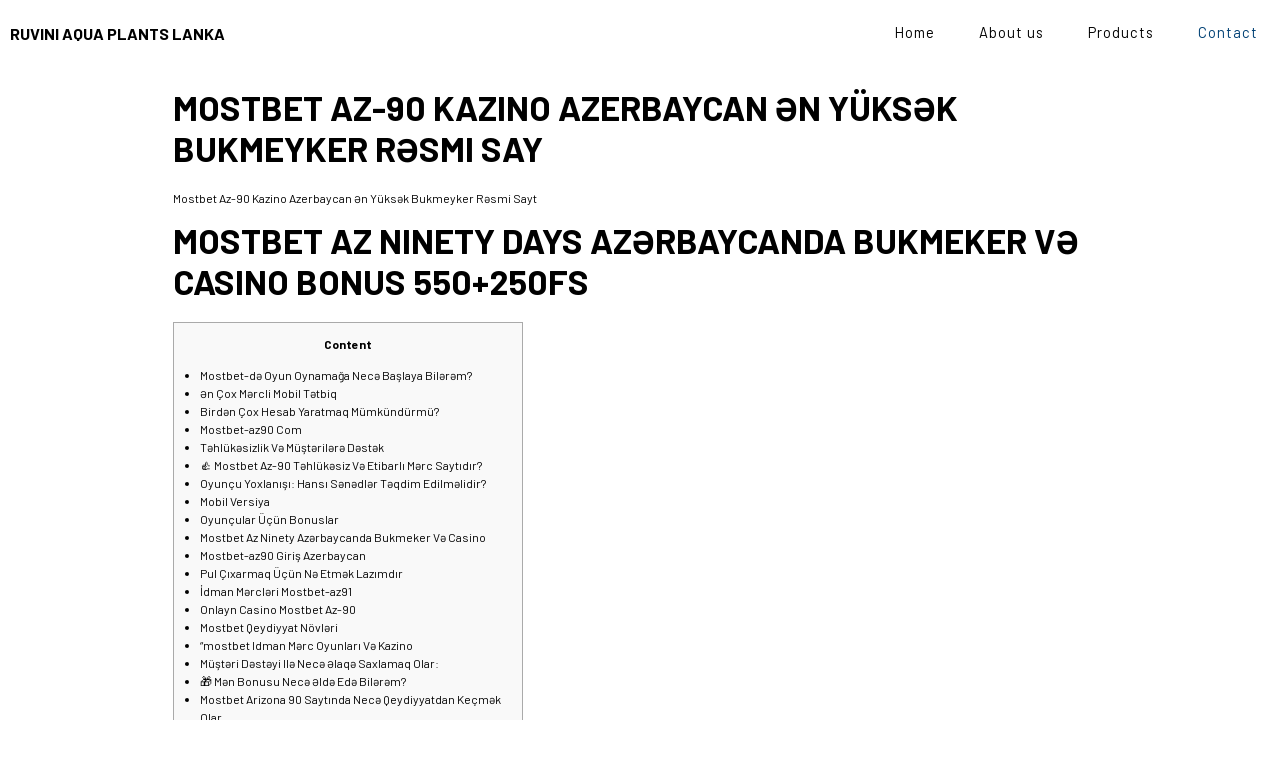

--- FILE ---
content_type: text/html; charset=UTF-8
request_url: https://ruviniaqua.lk/2023/01/19/mostbet-az-90-kazino-azerbaycan-n-yueksk-bukmeyker-rsmi-say/
body_size: 15033
content:
<!doctype html>
<html lang="en-US">
<head>
    <meta charset="UTF-8"/>
    <meta name="viewport"
          content="width=device-width, user-scalable=no, initial-scale=1.0, maximum-scale=1.0, minimum-scale=1.0">
    <meta http-equiv="X-UA-Compatible" content="ie=edge">
    <title>Ruvini Aqua Plants Lanka</title>
    <link rel='shortcut icon' type='image/x-icon' href='https://ruviniaqua.lk/wp-content/themes/ruviniaqua/favicon.ico'/>
    <link rel="preconnect" href="https://fonts.googleapis.com">
    <link rel="preconnect" href="https://fonts.gstatic.com" crossorigin>
    <link href="https://fonts.googleapis.com/css2?family=Barlow:wght@100;200;400;500;700;900&display=swap" rel="stylesheet">
    <meta name='robots' content='max-image-preview:large' />
<link rel='dns-prefetch' href='//cdnjs.cloudflare.com' />
<link rel='dns-prefetch' href='//unpkg.com' />
<link rel="alternate" type="application/rss+xml" title="Ruvini Aqua Plants Lanka &raquo; Mostbet Az-90 Kazino Azerbaycan Ən Yüksək Bukmeyker Rəsmi Say Comments Feed" href="https://ruviniaqua.lk/2023/01/19/mostbet-az-90-kazino-azerbaycan-n-yueksk-bukmeyker-rsmi-say/feed/" />
<link rel="alternate" title="oEmbed (JSON)" type="application/json+oembed" href="https://ruviniaqua.lk/wp-json/oembed/1.0/embed?url=https%3A%2F%2Fruviniaqua.lk%2F2023%2F01%2F19%2Fmostbet-az-90-kazino-azerbaycan-n-yueksk-bukmeyker-rsmi-say%2F" />
<link rel="alternate" title="oEmbed (XML)" type="text/xml+oembed" href="https://ruviniaqua.lk/wp-json/oembed/1.0/embed?url=https%3A%2F%2Fruviniaqua.lk%2F2023%2F01%2F19%2Fmostbet-az-90-kazino-azerbaycan-n-yueksk-bukmeyker-rsmi-say%2F&#038;format=xml" />
<style id='wp-img-auto-sizes-contain-inline-css' type='text/css'>
img:is([sizes=auto i],[sizes^="auto," i]){contain-intrinsic-size:3000px 1500px}
/*# sourceURL=wp-img-auto-sizes-contain-inline-css */
</style>
<style id='classic-theme-styles-inline-css' type='text/css'>
/*! This file is auto-generated */
.wp-block-button__link{color:#fff;background-color:#32373c;border-radius:9999px;box-shadow:none;text-decoration:none;padding:calc(.667em + 2px) calc(1.333em + 2px);font-size:1.125em}.wp-block-file__button{background:#32373c;color:#fff;text-decoration:none}
/*# sourceURL=/wp-includes/css/classic-themes.min.css */
</style>
<link rel='stylesheet' id='contact-form-7-css' href='https://ruviniaqua.lk/wp-content/plugins/contact-form-7/includes/css/styles.css?ver=6.1.4' type='text/css' media='all' />
<link rel='stylesheet' id='default-css' href='https://ruviniaqua.lk/wp-content/themes/ruviniaqua/css/default.min.css?ver=6.9' type='text/css' media='all' />
<link rel='stylesheet' id='slick-css' href='https://cdnjs.cloudflare.com/ajax/libs/slick-carousel/1.8.1/slick.min.css?ver=6.9' type='text/css' media='all' />
<link rel='stylesheet' id='aos-css' href='https://unpkg.com/aos@2.3.1/dist/aos.css?ver=6.9' type='text/css' media='all' />
<script type="text/javascript" src="https://ruviniaqua.lk/wp-includes/js/jquery/jquery.min.js?ver=3.7.1" id="jquery-core-js"></script>
<script type="text/javascript" src="https://ruviniaqua.lk/wp-includes/js/jquery/jquery-migrate.min.js?ver=3.4.1" defer="defer"></script>
<link rel="https://api.w.org/" href="https://ruviniaqua.lk/wp-json/" /><link rel="alternate" title="JSON" type="application/json" href="https://ruviniaqua.lk/wp-json/wp/v2/posts/1165" /><link rel="EditURI" type="application/rsd+xml" title="RSD" href="https://ruviniaqua.lk/xmlrpc.php?rsd" />
<meta name="generator" content="WordPress 6.9" />
<meta name="generator" content="WooCommerce 10.4.3" />
<link rel="canonical" href="https://ruviniaqua.lk/2023/01/19/mostbet-az-90-kazino-azerbaycan-n-yueksk-bukmeyker-rsmi-say/" />
<link rel='shortlink' href='https://ruviniaqua.lk/?p=1165' />
		<script>
			document.documentElement.className = document.documentElement.className.replace('no-js', 'js');
		</script>
				<style>
			.no-js img.lazyload {
				display: none;
			}

			figure.wp-block-image img.lazyloading {
				min-width: 150px;
			}

						.lazyload, .lazyloading {
				opacity: 0;
			}

			.lazyloaded {
				opacity: 1;
				transition: opacity 400ms;
				transition-delay: 0ms;
			}

					</style>
			<noscript><style>.woocommerce-product-gallery{ opacity: 1 !important; }</style></noscript>
	<meta name="generator" content="Powered by WPBakery Page Builder - drag and drop page builder for WordPress."/>
<noscript><style> .wpb_animate_when_almost_visible { opacity: 1; }</style></noscript><link rel='stylesheet' id='wc-blocks-style-css' href='https://ruviniaqua.lk/wp-content/plugins/woocommerce/assets/client/blocks/wc-blocks.css?ver=wc-10.4.3' type='text/css' media='all' />
<style id='global-styles-inline-css' type='text/css'>
:root{--wp--preset--aspect-ratio--square: 1;--wp--preset--aspect-ratio--4-3: 4/3;--wp--preset--aspect-ratio--3-4: 3/4;--wp--preset--aspect-ratio--3-2: 3/2;--wp--preset--aspect-ratio--2-3: 2/3;--wp--preset--aspect-ratio--16-9: 16/9;--wp--preset--aspect-ratio--9-16: 9/16;--wp--preset--color--black: #000000;--wp--preset--color--cyan-bluish-gray: #abb8c3;--wp--preset--color--white: #ffffff;--wp--preset--color--pale-pink: #f78da7;--wp--preset--color--vivid-red: #cf2e2e;--wp--preset--color--luminous-vivid-orange: #ff6900;--wp--preset--color--luminous-vivid-amber: #fcb900;--wp--preset--color--light-green-cyan: #7bdcb5;--wp--preset--color--vivid-green-cyan: #00d084;--wp--preset--color--pale-cyan-blue: #8ed1fc;--wp--preset--color--vivid-cyan-blue: #0693e3;--wp--preset--color--vivid-purple: #9b51e0;--wp--preset--gradient--vivid-cyan-blue-to-vivid-purple: linear-gradient(135deg,rgb(6,147,227) 0%,rgb(155,81,224) 100%);--wp--preset--gradient--light-green-cyan-to-vivid-green-cyan: linear-gradient(135deg,rgb(122,220,180) 0%,rgb(0,208,130) 100%);--wp--preset--gradient--luminous-vivid-amber-to-luminous-vivid-orange: linear-gradient(135deg,rgb(252,185,0) 0%,rgb(255,105,0) 100%);--wp--preset--gradient--luminous-vivid-orange-to-vivid-red: linear-gradient(135deg,rgb(255,105,0) 0%,rgb(207,46,46) 100%);--wp--preset--gradient--very-light-gray-to-cyan-bluish-gray: linear-gradient(135deg,rgb(238,238,238) 0%,rgb(169,184,195) 100%);--wp--preset--gradient--cool-to-warm-spectrum: linear-gradient(135deg,rgb(74,234,220) 0%,rgb(151,120,209) 20%,rgb(207,42,186) 40%,rgb(238,44,130) 60%,rgb(251,105,98) 80%,rgb(254,248,76) 100%);--wp--preset--gradient--blush-light-purple: linear-gradient(135deg,rgb(255,206,236) 0%,rgb(152,150,240) 100%);--wp--preset--gradient--blush-bordeaux: linear-gradient(135deg,rgb(254,205,165) 0%,rgb(254,45,45) 50%,rgb(107,0,62) 100%);--wp--preset--gradient--luminous-dusk: linear-gradient(135deg,rgb(255,203,112) 0%,rgb(199,81,192) 50%,rgb(65,88,208) 100%);--wp--preset--gradient--pale-ocean: linear-gradient(135deg,rgb(255,245,203) 0%,rgb(182,227,212) 50%,rgb(51,167,181) 100%);--wp--preset--gradient--electric-grass: linear-gradient(135deg,rgb(202,248,128) 0%,rgb(113,206,126) 100%);--wp--preset--gradient--midnight: linear-gradient(135deg,rgb(2,3,129) 0%,rgb(40,116,252) 100%);--wp--preset--font-size--small: 13px;--wp--preset--font-size--medium: 20px;--wp--preset--font-size--large: 36px;--wp--preset--font-size--x-large: 42px;--wp--preset--spacing--20: 0.44rem;--wp--preset--spacing--30: 0.67rem;--wp--preset--spacing--40: 1rem;--wp--preset--spacing--50: 1.5rem;--wp--preset--spacing--60: 2.25rem;--wp--preset--spacing--70: 3.38rem;--wp--preset--spacing--80: 5.06rem;--wp--preset--shadow--natural: 6px 6px 9px rgba(0, 0, 0, 0.2);--wp--preset--shadow--deep: 12px 12px 50px rgba(0, 0, 0, 0.4);--wp--preset--shadow--sharp: 6px 6px 0px rgba(0, 0, 0, 0.2);--wp--preset--shadow--outlined: 6px 6px 0px -3px rgb(255, 255, 255), 6px 6px rgb(0, 0, 0);--wp--preset--shadow--crisp: 6px 6px 0px rgb(0, 0, 0);}:where(.is-layout-flex){gap: 0.5em;}:where(.is-layout-grid){gap: 0.5em;}body .is-layout-flex{display: flex;}.is-layout-flex{flex-wrap: wrap;align-items: center;}.is-layout-flex > :is(*, div){margin: 0;}body .is-layout-grid{display: grid;}.is-layout-grid > :is(*, div){margin: 0;}:where(.wp-block-columns.is-layout-flex){gap: 2em;}:where(.wp-block-columns.is-layout-grid){gap: 2em;}:where(.wp-block-post-template.is-layout-flex){gap: 1.25em;}:where(.wp-block-post-template.is-layout-grid){gap: 1.25em;}.has-black-color{color: var(--wp--preset--color--black) !important;}.has-cyan-bluish-gray-color{color: var(--wp--preset--color--cyan-bluish-gray) !important;}.has-white-color{color: var(--wp--preset--color--white) !important;}.has-pale-pink-color{color: var(--wp--preset--color--pale-pink) !important;}.has-vivid-red-color{color: var(--wp--preset--color--vivid-red) !important;}.has-luminous-vivid-orange-color{color: var(--wp--preset--color--luminous-vivid-orange) !important;}.has-luminous-vivid-amber-color{color: var(--wp--preset--color--luminous-vivid-amber) !important;}.has-light-green-cyan-color{color: var(--wp--preset--color--light-green-cyan) !important;}.has-vivid-green-cyan-color{color: var(--wp--preset--color--vivid-green-cyan) !important;}.has-pale-cyan-blue-color{color: var(--wp--preset--color--pale-cyan-blue) !important;}.has-vivid-cyan-blue-color{color: var(--wp--preset--color--vivid-cyan-blue) !important;}.has-vivid-purple-color{color: var(--wp--preset--color--vivid-purple) !important;}.has-black-background-color{background-color: var(--wp--preset--color--black) !important;}.has-cyan-bluish-gray-background-color{background-color: var(--wp--preset--color--cyan-bluish-gray) !important;}.has-white-background-color{background-color: var(--wp--preset--color--white) !important;}.has-pale-pink-background-color{background-color: var(--wp--preset--color--pale-pink) !important;}.has-vivid-red-background-color{background-color: var(--wp--preset--color--vivid-red) !important;}.has-luminous-vivid-orange-background-color{background-color: var(--wp--preset--color--luminous-vivid-orange) !important;}.has-luminous-vivid-amber-background-color{background-color: var(--wp--preset--color--luminous-vivid-amber) !important;}.has-light-green-cyan-background-color{background-color: var(--wp--preset--color--light-green-cyan) !important;}.has-vivid-green-cyan-background-color{background-color: var(--wp--preset--color--vivid-green-cyan) !important;}.has-pale-cyan-blue-background-color{background-color: var(--wp--preset--color--pale-cyan-blue) !important;}.has-vivid-cyan-blue-background-color{background-color: var(--wp--preset--color--vivid-cyan-blue) !important;}.has-vivid-purple-background-color{background-color: var(--wp--preset--color--vivid-purple) !important;}.has-black-border-color{border-color: var(--wp--preset--color--black) !important;}.has-cyan-bluish-gray-border-color{border-color: var(--wp--preset--color--cyan-bluish-gray) !important;}.has-white-border-color{border-color: var(--wp--preset--color--white) !important;}.has-pale-pink-border-color{border-color: var(--wp--preset--color--pale-pink) !important;}.has-vivid-red-border-color{border-color: var(--wp--preset--color--vivid-red) !important;}.has-luminous-vivid-orange-border-color{border-color: var(--wp--preset--color--luminous-vivid-orange) !important;}.has-luminous-vivid-amber-border-color{border-color: var(--wp--preset--color--luminous-vivid-amber) !important;}.has-light-green-cyan-border-color{border-color: var(--wp--preset--color--light-green-cyan) !important;}.has-vivid-green-cyan-border-color{border-color: var(--wp--preset--color--vivid-green-cyan) !important;}.has-pale-cyan-blue-border-color{border-color: var(--wp--preset--color--pale-cyan-blue) !important;}.has-vivid-cyan-blue-border-color{border-color: var(--wp--preset--color--vivid-cyan-blue) !important;}.has-vivid-purple-border-color{border-color: var(--wp--preset--color--vivid-purple) !important;}.has-vivid-cyan-blue-to-vivid-purple-gradient-background{background: var(--wp--preset--gradient--vivid-cyan-blue-to-vivid-purple) !important;}.has-light-green-cyan-to-vivid-green-cyan-gradient-background{background: var(--wp--preset--gradient--light-green-cyan-to-vivid-green-cyan) !important;}.has-luminous-vivid-amber-to-luminous-vivid-orange-gradient-background{background: var(--wp--preset--gradient--luminous-vivid-amber-to-luminous-vivid-orange) !important;}.has-luminous-vivid-orange-to-vivid-red-gradient-background{background: var(--wp--preset--gradient--luminous-vivid-orange-to-vivid-red) !important;}.has-very-light-gray-to-cyan-bluish-gray-gradient-background{background: var(--wp--preset--gradient--very-light-gray-to-cyan-bluish-gray) !important;}.has-cool-to-warm-spectrum-gradient-background{background: var(--wp--preset--gradient--cool-to-warm-spectrum) !important;}.has-blush-light-purple-gradient-background{background: var(--wp--preset--gradient--blush-light-purple) !important;}.has-blush-bordeaux-gradient-background{background: var(--wp--preset--gradient--blush-bordeaux) !important;}.has-luminous-dusk-gradient-background{background: var(--wp--preset--gradient--luminous-dusk) !important;}.has-pale-ocean-gradient-background{background: var(--wp--preset--gradient--pale-ocean) !important;}.has-electric-grass-gradient-background{background: var(--wp--preset--gradient--electric-grass) !important;}.has-midnight-gradient-background{background: var(--wp--preset--gradient--midnight) !important;}.has-small-font-size{font-size: var(--wp--preset--font-size--small) !important;}.has-medium-font-size{font-size: var(--wp--preset--font-size--medium) !important;}.has-large-font-size{font-size: var(--wp--preset--font-size--large) !important;}.has-x-large-font-size{font-size: var(--wp--preset--font-size--x-large) !important;}
/*# sourceURL=global-styles-inline-css */
</style>
</head>
<body class="wp-singular post-template-default single single-post postid-1165 single-format-standard wp-theme-ruviniaqua tr-site theme-ruviniaqua woocommerce-no-js wpb-js-composer js-comp-ver-6.7.0 vc_responsive">
<header>
    <div class="inner-wrap">
        <div class="logo-wrap">
            <a href="https://ruviniaqua.lk">
                <h3>Ruvini Aqua Plants Lanka</h3>            </a>
        </div>
        <div class="nav-wrap">
            <nav>
                <ul id="menu-main-menu" class="menu"><li id="menu-item-32" class="menu-item menu-item-type-post_type menu-item-object-page menu-item-home menu-item-32"><a href="https://ruviniaqua.lk/">Home</a></li>
<li id="menu-item-33" class="menu-item menu-item-type-post_type menu-item-object-page menu-item-33"><a href="https://ruviniaqua.lk/about-us/">About us</a></li>
<li id="menu-item-71" class="menu-item menu-item-type-post_type menu-item-object-page menu-item-71"><a href="https://ruviniaqua.lk/products/">Products</a></li>
<li id="menu-item-37" class="menu-item menu-item-type-post_type menu-item-object-page menu-item-37"><a href="https://ruviniaqua.lk/contact/">Contact</a></li>
</ul>            </nav>
        </div>
        <div class="menu-icon">
            <span></span><span></span><span></span>
        </div>
    </div>
</header>    <section class="blog-section">
        <div class="inner-wrap page">
            <div class="blog-wrapper single-post">
                <div class="blog-content-wrapper">
                                            <div class="single-post-wrap">
                            <section class="text-block">
                                <h1>Mostbet Az-90 Kazino Azerbaycan Ən Yüksək Bukmeyker Rəsmi Say</h1>
                                <p>Mostbet Az-90 Kazino Azerbaycan Ən Yüksək Bukmeyker Rəsmi Sayt</p>
<h1>Mostbet Az Ninety Days Azərbaycanda Bukmeker Və Casino Bonus 550+250fs</h1>
<div id="toc" style="background: #f9f9f9;border: 1px solid #aaa;margin-bottom: 1em;padding: 1em;width: 350px">
<p class="toctitle" style="font-weight: 700;text-align: center">Content</p>
<ul class="toc_list">
<li><a href="#toc-0">Mostbet-də Oyun Oynamağa Necə Başlaya Bilərəm? </a></li>
<li><a href="#toc-1">Ən Çox Mərcli Mobil Tətbiq</a></li>
<li><a href="#toc-2">Birdən Çox Hesab Yaratmaq Mümkündürmü? </a></li>
<li><a href="#toc-3">Mostbet-az90 Com</a></li>
<li><a href="#toc-4">Təhlükəsizlik Və Müştərilərə Dəstək</a></li>
<li><a href="#toc-5">👍 Mostbet Az-90 Təhlükəsiz Və Etibarlı Mərc Saytıdır? </a></li>
<li><a href="#toc-6">Oyunçu Yoxlanışı: Hansı Sənədlər Təqdim Edilməlidir? </a></li>
<li><a href="#toc-7">Mobil Versiya</a></li>
<li><a href="#toc-8">Oyunçular Üçün Bonuslar</a></li>
<li><a href="#toc-9">Mostbet Az Ninety Azərbaycanda Bukmeker Və Casino</a></li>
<li><a href="#toc-10">Mostbet-az90 Giriş Azerbaycan</a></li>
<li><a href="#toc-11">Pul Çıxarmaq Üçün Nə Etmək Lazımdır</a></li>
<li><a href="#toc-12">İdman Mərcləri Mostbet-az91</a></li>
<li><a href="#toc-13">Onlayn Casino Mostbet Az-90</a></li>
<li><a href="#toc-14">Mostbet Qeydiyyat Növləri</a></li>
<li><a href="#toc-15">“mostbet Idman Mərc Oyunları Və Kazino</a></li>
<li><a href="#toc-16">Müştəri Dəstəyi Ilə Necə Əlaqə Saxlamaq Olar: </a></li>
<li><a href="#toc-17">🎁 Mən Bonusu Necə Əldə Edə Bilərəm? </a></li>
<li><a href="#toc-18">Mostbet Arizona 90 Saytında Necə Qeydiyyatdan Keçmək Olar</a></li>
<li><a href="#toc-19">Hesaba Necə Depozit Qoymaq Olar? </a></li>
<li><a href="#toc-20">Digər Idman Növləri</a></li>
<li><a href="#toc-21">Azərbaycanda Mostbet-az 90-ın Icmalı</a></li>
<li><a href="#toc-22">Suallarınız Veterans Administration? – Sosial Şəbəkələrdə Mostbet Azərbaycan Ilə Əlaqə Qurun</a></li>
<li><a href="#toc-23">“giris Və Qeydiyyat, Bonuslar Bukmeker Veb Saytında Mosbe</a></li>
<li><a href="#toc-24">Bukmeker Kontorunun Rəsmi Saytına Daxil Olmaq Üsulları</a></li>
<li><a href="#toc-25">Mobil Proqram</a></li>
<li><a href="#toc-26">Giriş Prosesi Addım-addım: </a></li>
<li><a href="#toc-34">Mosbet Casino Və İdman Mərcləri̇</a></li>
</ul>
</div>
<p>Ona mərcləri nə vaxt qaldıracağı, nə vaxt qatlayıb növbəti əldə şansını sınamağın daha yaxşı olduğu aydın olur.  Bitcoin-in depozit üsulu kimi əlavə edilməsi ilə kredit kartı əməliyyatları təsdiqlənməsə belə, hər&#8221; &#8220;kəs real pulla oynaya bilər.  Bukmeker kontaktı və promosyonlarda iştirak üçün pulsuz mərclər, əsas səhifədəki “Tanıtımlar” bölməsində tapa biləcəyiniz cari promosyonların siyahısı verilir.  İstifadəçilər bonuslardan və promosyon kodlarından faydalanmaq istəsələr promosyonun şərtlərini diqqətlə oxumalıdırlar.  Rusiya Federasiyasındakı bir dəniz və qanuni saytda şəxsi hesabın girmə üsulu eynidır.  Bukmeker kontoru Mostbet az, idman qarşıdurmaları üçün artan təkliflərlə məni cəlb edir.</p>
<ul>
<li>Qeydiyyat zamanı Mostbet-AZ90 istifadəçinin şəxsiyyətini təsdiqləməsini tələb edir. </li>
<li>Poker, Mostbet də daxil olmaqla bir çox onlayn kazinolarda mövcud olan məşhur terme conseillé oyunudur. </li>
<li>Bu, onlara bütün mərc seçimlərinə və mövcud promosyonlara giriş imkanı verəcək! </li>
</ul>
<p>Bütün şəxsi hesab məlumatları saxlanılması zəruri olmadıqda və ahora qanun tələb etdikdə məhv edilir.  Telefon&#8221; &#8220;nömrəsi ilə qeydiyyatdan keçmək üçün ölkə kodu ilə birlikdə nömrəni daxi letmək və “qeydiyyat” düyməsinə toxunmağınız kifayət edir.  Oyunçunun vəzifəsi düzgün yarış seçmək və ən çox ehtimal olunan nəticəyə qərar vermək olacaq.  Hesab yaradarkən yalnız özünüz haqqında ən son məlumatları təqdim etmək vacibdir.</p>
<h2 id="toc-0">Mostbet-də Oyun Oynamağa Necə Başlaya Bilərəm? </h2>
<p>Canlı mərclər istənilən idman növünə, o cümlədən futbol, voleybol, basketbol və s.  Şirkət həmçinin canlı mərclər edərkən müxtəlif promosyonlar və bonuslar təqdim edir.  Canlı mərc oyunları idman mərclərindən daha çox pul qazanmağın əla yoludur.</p>
<ul>
<li>Bu o deməkdir ki, gələcəkdə bizi daha təkmil şərtlər gözləyir və biz bundan yararlanmağa indidən başlamalıyıq. </li>
<li>Mostbet güzgüləri əsas sayt bloklandıqda və ya əlçatan olmadıqda Mostbet veb saytına daxil olmağa imkan verən m?jligheter keçidlər və domenlərdir. </li>
<li>Bəli, əlbəttə, düzgün strategiya qurmaqla Mostbet slotları və digər qumar oyunlarında qazanan bir plan qura bilərsiniz. </li>
</ul>
<p>Hətta five il əvvəl və ya daha əvvəl buraxılmış ucuz smartfonlar üzərində işləyirlər.  Keçərli ödəniş üsullarından hər hansı birinə qərar verdikdən sonra həmin ödəniş metodunun üzərinə klikləməyiniz lazımdır.  Hesabınıza əlavə etmək istədiyiniz məbləği  daxil edərək artırmaq düyməsini klikləyiriniz <a href="https://mostbetaz888.com">imkan verir</a>.</p>
<h3 id="toc-1">Ən Çox Mərcli Mobil Tətbiq</h3>
<p>Mostbet AZ-90 həmçinin müştərilərə xətlərin və əmsalların geniş seçimini təqdim edir.  Bunlar hər hansı bir hadisəyə qoyulmuş mərclərdən potensial uduş və ya itkiləri hesablamaq üçün istifadə olunur.  Müştərilər müxtəlif idman və virtual kazino oyunları arasından seçim edə, onlara xüsusi ehtiyacları üçün ən yaxşı əmsalları tapmaq şansı verir.  Mostbet Azərbaycan sizə müxtəlif idman növləri və bazarlar arasında asanlıqla getmək imkanı verən istifadəçi dostu interfeysə malikdir.&#8221; &#8220;[newline]Siz həmçinin real vaxtda baş verən hadisələrə mərc etmək üçün canlı mərc funksiyasından istifadə edə bilərsiniz.  Mostbet Azərbaycan həmçinin yeni və mövcud müştərilər üçün rəqabətli əmsallar və bonuslar təklif edir.</p>
<p>Mostbet-də qeydiyyatdan keçərək sizi sürpriz bonuslar, heyranlıq uyandıran idman mərc seçimləri və əyləncəli oyunlar gözləyir.  Oyunçular ondan dapatkan əsas&#8221; &#8220;və ikinci dərəcəli xallarını aydınlaşdırmaq üçün istifadə edə bilərlər.  Buna görə də, siz təkcə xətt və ya canlı deyil, həm də Mostbet-AZ91 lotereyalarından istifadə edə bilərsiniz.</p>
<h2 id="toc-2">Birdən Çox Hesab Yaratmaq Mümkündürmü? </h2>
<p>Klassik oyun həvəskarları üçün mostbet online casino online two hundred çeşiddə rulet oynamaq imkanı verəcək.  Həmçinin, bütün matçların Mostbet müştəriləri arasında keçirildiyi pokerlə qarşılaşa biləcəyiniz kart oyunları haqqında de uma unutmayın.  Yalnız beş idman növü mövcuddur, hər biri bir neçə üst çempionat, u cümlədən Azərbaycan liqaları.&#8221; &#8220;[newline]Bütün bunlar aşağı ehtimallar və bonus proqramlarının olmaması ilə tamamlanır.  Alternativ Azərbaycanın qanunvericiliyindən kənarda fəaliyyət göstərən beynəlxalq platformalardır.  Lakin bukmeker öz öhdəliklərini yerinə yetirir, qumar biznesi ilə əlaqədar beynəlxalq tələblərə cavab verir.  Ən məşhur slot maşın istehsalçıları haqqında danışarkən Betsoft Gaming-ə diqqət yetirməmək mümkün deyil.</p>
<ul>
<li>Bukmeker kontoru eksklüziv bonuslara, çoxlu sayda mərclərə, şəffaf əməliyyatlara, çoxsaylı ödəniş üsullarına” “və 24/7 dəstəyinə zəmanət verir. </li>
<li>Nəticələrin təsadüfi qaydada təyin olunduğu avtomatik mərc üçün seçim də var. </li>
<li>Mostbet AZ-90 həmçinin müştərilərə xətlərin və əmsalların geniş seçimini təqdim edir. </li>
<li>Bukmeker kontoruna şəxsiyyətinizi təsdiq edən sənədin fotoşəkillərini göndərin və bir neçə gün ərzində təsdiqlənməsini gözləyin. </li>
<li>Onlar eyni xüsusiyyətlərə və funksiyalara malik olan əsas saytın dəqiq surətləridir. </li>
<li>Cash Out məbləği cari əmsallara əsasən müəyyən edilir və erkən nağdlaşdırmanın qəbul edildiyi anda aparici vermiş hər hansı dəyişikliklərdən birbaşa asılıdır. </li>
</ul>
<p>Hətta qumar himayədarları da onlayn kazino bölməsini qiymətləndirəcəklər.  Mostbet-in təkcə kompüter brauzerinizdə yox, həm də Mostbet Mobil Tətbiqində istifadə edə bilərsiniz.  Mostbet bukmeker matçların nəticələrinin yanında, mərc əmsalları ilə hesablanan nəticənin faiz ehtimalını göstərir.  Bu, daha yüksək iş qabiliyyətliliyi, bloklanmanın olmaması və əlavə funksiyalar ilə bağlıdır.</p>
<h3 id="toc-3">Mostbet-az90 Com</h3>
<p>Oyunçuların təhlükəsizliyini təmin etmək və saxtakarlıqla mübarizə aparmaq lazımdır.  Yoxlamadan keçmək üçün siz pasportunuzun fotoşəkillərini bukmeker kontorunun İ[email protected] elektron poçt ünvanına göndərməlisiniz.  Statistikaya görə, oyunçuların 87%-ilk dəfə pasport yoxlamasından keçir.  10%-ilk fotoşəkillərin keyfiyyətsizliyinə görə təkrar yoxlamadan keçir.  Siz Mostbet az saytında müvafiq bölmədə qaydaların tam siyahısı ilə tanış ola bilərsiniz.  Mostbet analitikləri bu cür idman növlərinin təsvirinə böyük miqdarda analitik məlumat yatırmır, bu da onlara dəyərli mərcləri tapmağa olanak verir.</p>
<ul>
<li>Mostbet müxtəlif idman növlərinə, o cümlədən futbol, ​​basketbol, ​​tennis, xokkey və capital t. </li>
<li>Bunlar yalnız müxtəlif milli çempionatlarda keçirilə bilən futbol yarışlarıdır. </li>
<li>Bütün ödənişlər təhlükəsiz şəkildə işlənilir və bütün şəxsi məlumatlar ən son şifrələmə standartlarına uyğun olaraq saxlanılır. </li>
<li>İstənilən yerdə tətbiqdən istifadə etməklə oynaya bilərsiniz, çünki bunun üçün sizə web və tətbiqin quraşdırıldığı smartfon və hoga?o planşet lazımdır. </li>
<li>Bundan əlavə, bir çox liqaları və ölkələri əhatə edən minlərlə bazar mövcud olan in-play seçimlərinin geniş siyahısı var. </li>
<li>Platformada qeydiyyatdan keçərkən sizin üçün daha cəlbedici olan bonus hansıdırsa, onu seçə biləcəksiniz. </li>
</ul>
<p>Burada uzun qısa zolaqların nadir olduğunu görəcəksiniz, ona görə də əminliklə sınaqdan keçirə və sonra oyun strategiyamızla real pul oyununa keçə bilərsiniz.  Bunlar Mostbet Azərbaycanda tapa biləcəyiniz çoxsaylı idman turnirləri və mərc oyunlarından yalnız bəziləridir.  Siz həmçinin Olimpiya Oyunları, Formula simply one, Kriket üzrə Dünya Kuboku və s.  Bütün rəsmi idman və e-idman hadisələrinə, eləcə də Online İdmanlara Xətt və ya Canlı mərclər qoya bilərsiniz.  Bu bölmədə Mostbet platformasındakı mərc seçimləri barədə ətraflı məlumat ala bilərsiniz mostbet giriş.</p>
<h3 id="toc-4">Təhlükəsizlik Və Müştərilərə Dəstək</h3>
<p>Pulsuz fırlanmalar istifadə edildiyi andan sonrakı 72 saat ərzində mərc edilə bilər.  Slot maşınlarının pulsuz versiyası mərcdən ilk dəyərli təcrübə əldə etməyə imkan verir.  Kreditlərə mərc etmək üçün qeydiyyat prosedurundan keçmək və ahora hesaba pul yatırmaq lazım deyil.  Sayta daxil olduqdan sonra sizə lazım olan bütün məlumatları əldə edəcəksiniz.  Mostbet kazino Azərbaycandan olan hər bir oyunçunu dəvət edir və onlayn kazino oyunları üçün yalnız ən yaxşı şəraiti təqdim edir.  Siz Mostbet Azərbaycanda müxtəlif növ poker oyunları aperitivo bilərsiniz, məsələn, Arizona Hold’em, Omaha, Man, Draw və s.</p>
<p>Bundan əlavə, seçilmiş pul çıxarma üsulundan asılı olaraq müəyyən mərc tələblərinə və ya digər şərtlərə cavab verməli ola bilərsiniz.  Mostbet AZ-90-da minimum pul çıxarma məbləği just one AZN təşkil edir, hər əməliyyat üzrə maksimum məbləğ isə seçilmiş çıxarma üsulundan asılı olaraq dəyişə bilər.  Mostbet AZ-90 Android və iOS cihazları üçün xüsusi mobil proqram təklif edir.  Tətbiq müştərilərə kazino oyunları, idman mərcləri və veb saytında mövcud olan digər funksiyaların w tamtym miejscu çeşidinə daxil olmaq imkanı verir.  Müştərilər&#8221; &#8220;sadəcə olaraq proqramı cihazlarının tətbiq mağazasından quraşdıra, hesab məlumatları ilə daxil ola və dərhal oynamağa başlaya bilərlər.  Mobil versiya əsas veb sayt kimi təhlükəsizdir və bütün məlumatlar SSL texnologiyasından istifadə etməklə şifrələnir.</p>
<h2 id="toc-5">👍 Mostbet Az-90 Təhlükəsiz Və Etibarlı Mərc Saytıdır? </h2>
<p>Mostbet Azərbaycan üçün bu icmalı bacardığımız qədər ətraflı və doğru etməyə çalışmışıq ki, bütün əsas məqamlardan xəbərdar olasınız.  Mostbet bir sıra ölkələrdə, u cümlədən Azərbaycanda fəaliyyət göstərən məşhur onlayn mərc platformasıdır.  Azərbaycanda Mostbet AZ-91 güzgüsü onlayn mərc və qumarda iştirak etmək istəyən insanlar üçün əla seçimdir.  Azərbaycandan tam funksional bir beynəlxalq veb sayt istifadə etmək rahatdır.</p>
<ul>
<li>Daha dəqiq desək lisenziya BK-nın sahibi olan Bizbon N. /. Rəsmi fəaliyyət – dürüstlüyü və etibarlığı təsdiq edən ikinci göstəricidir. </li>
<li>Buna üçün də, mümkün miqdar tez bir zamanda nail olmaq ötrü mübarizə aparacaq vahid şeyiniz və məqsədləriniz mal. </li>
<li>Mostbet-AZ90 Casino-nun kolleksiyasına üççarxlı retro slot machine maşınları və animasiya proqramları, həmçinin müasir 3D oyunları daxildir. </li>
<li>Mostbet. com-u yekunlaşdıraraq, əminliklə deyə bilərik ki, bu, bazarda rəqabətədavamlı bukmeker kontorlarından biridir. </li>
<li>Bundan əlavə, siz həmişə Mostbet tətbiqini Android və ahora IOS-da yükləyə bilərsiniz. </li>
</ul>
<p>Bundan əlavə, şirkət əla müştəri xidməti və sürətli ödənişlər təklif edir.  Şirkət bütün müştərilərin qumar oyunları ilə bağlı risklərdən, eləcə də öz şəxsi limitlərindən xəbərdar olmasını təmin etməyə diqqət yetirir.  Bu, müştərilərə mərc edərkən məlumatlı qərarlar qəbul etməyə və təhlükəsiz qumar təcrübəsindən həzz almağa imkan verir.  Bundan əlavə, müştərilər tək mərclər, akkumulyatorlar və sistem mərcləri kimi müxtəlif mərc seçimlərindən birini seçə bilərlər.  Bütövlükdə, Mostbet AZ-90 öz müştərilərinə mərc edərkən və uduşlarını artırarkən əsaslandırılmış qərarlar qəbul etmək imkanı verir.  Mostbet AZ-90 həmçinin canlı mərclər təklif edir və müştərilərə baş verən hadisələrə mərc etmək imkanı verir.</p>
<h3 id="toc-6">Oyunçu Yoxlanışı: Hansı Sənədlər Təqdim Edilməlidir? </h3>
<p>Bu şirkət çoxdan öz dəyərini sübut etdi və lisenziyanın mövcudluğunu təsdiqləyən əla reputasiya qazandı.  Mostbet bahis təcrübənizi mümkün qədər xoş və səmərəli etmək üçün bir sıra xüsusiyyətlər təklif edir.  Bunlara geniş bahis seçimləri, ətraflı analitika, canlı yayım, təhlükəsiz ödənişlər və geri çəkilmə, 24/7 müştəri dəstəyi və daha çox şey daxildir.  Komandamız müştərilərimizin&#8221; &#8220;bahis edərkən daha yaxşı məlumat əldə etmələrini təmin etmək üçün yüzlərlə mənbəni qiymətləndirir oyunçulara hər raundda.  “Mostbet AZ bukmeker kontoru azərbaycanlı oyunçular üçün ən yaxşı seçim hesab olunur.</p>
<ul>
<li>Kreditlərə mərc etmək üçün qeydiyyat prosedurundan keçmək və ahora hesaba pul yatırmaq lazım deyil. </li>
<li>Göstərdiyim cari promosyon kodu qeydiyyat zamanı istifadə olunur və ilk depozitə extra bonus verir. </li>
<li>Düzgün işləyir, hətta zəif prosessorları olan cihazlara da yükləyir, 13 ildən çox əvvəl buraxılmış və 1 GB yaddaş tutumu ilə. </li>
<li>Adətən, e mail skrinşotların və en este momento sənədlərin göndərilməsi üçün istifadə olunur. </li>
</ul>
<p>Gördüyünüz kimi Mostbet kazino hesaba pul qoymaq üçün heç bir komissya tutmur.&#8221; &#8220;[newline]Məbləğin hamısını isitifadə edə biləcəksiniz, yəni qumar oyunlarını daha çox oynaya biləcəksiniz.  Əlavə olaraq, tətbiqi quraşdırmaq üçün müştərilər a hundred FS və bəxt çarxında əlavə spinlər şəklində bonus alırlar.  Hesabınız qeydiyyatdan keçdikdən sonra siz istənilən vaxt Mostbet AZ-90-a daxil landa bilərsiniz.  Dəqiq bonus məbləği və tələbləri cari kampaniyadan” “asılı olaraq dəyişə bilər.</p>
<h2 id="toc-7">Mobil Versiya</h2>
<p>Mostbet bukmeker kontoru dünya bazarında Curacao-dan ofşor lisenziyası əsasında fəaliyyət göstərən idman mərc oyunları operatoru və onlayn kazinodur.  Həmçinin saytda və mobil proqramlarda oyunçuların rahatlığı üçün Azərbaycan qabığından istifadə etmək mümkündür.  Mostbetin qlobal səfiri Roma və İtaliyanın əfsanəvi yarımmüdafiəçisi Françesko Tottidir.  Azərbaycanda Mostbet 90 yerli MIXED MARTIAL ARTS döyüşçüsü Nəriman Abbasovla əməkdaşlıq edir.  Saytın və tətbiqlərin interfeysi və dizaynı oxşardır və funksionallıq baxımından bütün qabıqlar bir-birindən heç bir şəkildə aşağı deyil.</p>
<ul>
<li>Hər bir virtual oyunun oyunçularının adları, turnirləri və matçları real həyatdakı tərəf müqabillərini əks etdirir. </li>
<li>Qeydiyyatdan cəld sonra xoş gəlmisiniz bonusundan istifadə edə bilərsiniz. </li>
<li>Mostbet AZ-90-də mərc oyunları üçün dəyişən bonus və cashback təklifləri mövcuddur. </li>
</ul>
<p>İstəyinizdən asılı olaraq, konkret bazarlarla mərc tək qoya bilər, yaxud onları böyük bir mərcdə birləşdirə bilərsiniz.  Mostbet idman matçları üçün bazarların geniş seçimini təklif edən bukmeykerlərdən biridir.  Seçmək üçün two bonus variantı var – idman mərcləri və ahora kazino mərcləri üçün.  Bukmeker kontoru qeydiyyatdan keçdikdən sonra oyunçuların hesablarını yoxlamır.  İstənilən promosyonun üzərinə klikləməklə, siz əldə etmək və mərc etmək şərtlərini öyrənə bilərsiniz.</p>
<h2 id="toc-8">Oyunçular Üçün Bonuslar</h2>
<p>Burada bir çox canlı tədbirlər də&#8221; &#8220;yayımlarla müşayiət olunur – belə matçlar xüsusi media pleyer ikonası ilə qeyd olunur.  Püşkatmalarda oyunçular 12-15 futbol matçının nəticəsini – komandalardan birinin qələbəsini və ya heç-heçəni proqnozlaşdırmağa dəvət olunur.  Əgər siz bütün 15 nəticəni təxmin etmisinizsə, cekpotun bölünməsində iştirak edirsiniz ki, bu da on minlərlə manat ola bilər.  Futbol, ​​xokkey, basketbol üzrə statistikaya mərclər geniş xətt üzrə, yüksək limitlərlə edilə bilər.</p>
<ul>
<li>Sayta daxil olduqdan sonra sizə lazım olan bütün məlumatları əldə edəcəksiniz. </li>
<li>Mostbet-AZ91 oyun öncəsi, canlı, lotereya və onlayn kazinoda idman mərcləri kimi əyləncələrə girişi təmin edir. </li>
<li>Tətbiqi yükləmək üçün linklərdən birinə keçin, sonra bir hesab yaradın və bekker sıralarına qoşulun. </li>
<li>İstifadəçilərimizin əksəriyyəti hələ də bizimlə oynayır, saytın bütün sistemini və funksionallığını sevirlər. </li>
<li>Üstəlik, üstünlükləri nəzərə alsanız, məlum olur ki, Mostbet bukmeker kontoru öz hobbisi ilə pul qazanmağa başlamaq istəyənlər üçün ideal seçim olacaq. </li>
</ul>
<p>Onu əldə görmək ötrü bir hesab açmalı və oyun hesabının ilk doldurulmasını etməlisiniz.  Sonra, para çıxarmaq üçün ozuvuze uygun bir yontem seçin. Pul çıxarmağın elliklə yolları haqqında melumat alin.  Bonuslardan yararlanmaq üçün saytimizi ziyarət edin Mərclər 1xBet, mövcud bonus təklifləri haqqında bildiriş əldə edin və əlavə təlimatlara ümid edin.  Şirkətin siyasəti kazino və idman mərcləri ilə üstüörtülü proqramları yerləşdirməyi qadağan edir.  Beləliklə, Aviator sport avtomatik olaraq istənilən yaşda olan qumarbazlar üçün əlçatan olur.  Mostbet giriş necə yerinə yetirəcəyinizi bilmirsinizsə, bu materialı sona kəmiyyət oxuyun.</p>
<h3 id="toc-9">Mostbet Az Ninety Azərbaycanda Bukmeker Və Casino</h3>
<p>Sonra, mərc oyunlarından istədiyiniz qədər qazandıqdan sonra, kazancınızı Mostbet’in təklif etdiyi ödəniş üsulları ilə çıxarmağa başlaya bilərsiniz.  Mostbet AZ-90-da mərc oyunlarından bonus qazanmaq üçün, səhifəmizdə təklif etdiyimiz bonuslardan istifadə edə bilərsiniz.  Ayrıca, platformdakı sadəcə bir çox oyunlar öz bonus xüsusiyyətlərini təklif edir.  Mostbet AZ-90-də mərc oyunları üçün minimum və maksimum bahis limitləri fərqlidir.  Önəmli maçları canlı rejimdə Mostbet terme conseillé kontoru saytının bêtisier səhifəsində görə biləsiniz mostbet.</p>
<ul>
<li>Mostbet endirmə iPhone və iPad cihazlarının bütün versiyalarında əlçatandır. </li>
<li>Vəsait çıxarışına olan loyal limitlər də, kontorun üstünlüyü&#8221; &#8220;hesab edilir mostbet azerbaycan qeydiyyat. </li>
<li>Bütövlükdə, Mostbet AZ-90 öz evinin rahatlığında onlayn mərc oyunlarından həzz almaq istəyən hər kəs üçün əla seçimdir. </li>
</ul>
<p>Müştərilərə hər hansı issue və ya sualları ilə kömək etmək üçün 24/7 xidmət göstərən xüsusi müştəri dəstəyi komandası va.  Müştərilər e-poçt, telefon və ya söhbət vasitəsilə dəstək heyəti ilə əlaqə saxlaya bilərlər.  Komanda həmişə suallara cavab verməyə və lazım olduqda kömək etməyə hazırdır.</p>
<h3 id="toc-10">Mostbet-az90 Giriş Azerbaycan</h3>
<p>Tək mərc qoyarkən oyunçunun mərc etdiyi komanda pointspread-i əhatə etməlidir.  Yəni, üstünlük verilən komanda müəyyən edilmiş sayda xalla qalib gəlməlidir, yoxsa zəif oyunçu həmin sayda xal alacaq.  Yəni, mərc qoyan qazanmaq istədiyi hər 10 manat üçün 11 manat mərc qoymalıdır.  Bu səbəbdən, mərc qoyarkən eleven manat artımla (22, 55, 110, 550 və s. ) davam etmək lazımdır.  Mostbet Azərbaycanın mobil tətbiqləri futbol həvəskarlarına istənilən yerdən mərc qoymaq imkanı verir.  Hər bir bukmeker şirkəti bazarda fərqlənməyə çalışır və bu səbəblə də, müxtəlif bonuslar təklif edir.</p>
<ul>
<li>Seçiminizə klikləməklə, cihaz hesabınızla sinxronlaşdırılarsa, avtorizasiya avtomatik olaraq baş verəcəkdir. </li>
<li>Komanda istənilən sualları cavablandırmaqdan və lazım olduqda yardım göstərməkdən həmişə məmnundur</li>
<li>Oyunçular topun düşəcəyini düşündükləri yerə mərc qoyurlar və diler və ahora krupier qalib nömrəni müəyyən etmək üçün çarxı fırladır. </li>
<li>Bu sürətli oyun müştərilərə çarxları fırlatmağa və böyük mükafatlar qazanmaq şansına sahib olmağa olanak verir. </li>
</ul>
<p>Əlavə olaraq, bu bölmədə real idman bölməsindəki olduğu kimi əmsallar yüksəkdir və bazarların müxtəlifliyi genişdir.  Onların pul yatırmaq və çıxarmaq üçün çoxlu variantları var və onlar” “Azərbaycan manatı ilə yanaşı digər valyutaları de uma qəbul edirlər.  Onların slot və ruletdən tutmuş poker və blackjack oyunlarına qədər böyük seçimləri varifr?  Növbəti tiraj başlamazdan əvvəl oyunçuların mərc etməyə vaxt tapması vacibdir.  Kreditlərə mərc etmək üçün qeydiyyat prosedurundan keçmək və ya hesaba pul yatırmaq lazım deyil.</p>
<h2 id="toc-11">Pul Çıxarmaq Üçün Nə Etmək Lazımdır</h2>
<p>Bu bölmədə 3000-dən çox slot maşını, çoxlu sayda stolüstü və bout conseillé oyunları, eləcə də qumar əyləncələrinin digər kateqoriyaları var.  Gün ərzində davam edən lotereyalardan yararlana və ya qəzalı oyunlara diqqət yetirə bilərsiniz.  Birinci halda, oyunçu mütləq bir neçə yoldan biri ilə edilə bilən qeydiyyat prosedurundan keçməlidir.  Onun rəsmi veb-saytdan Android və en este momento iOS üçün olan versiyasını endirə bilərsiniz.  Geniş çeşidli mərc seçimləri və promosyonlar ilə şirkət idman mərc oyunları həvəskarları üçün ən yaxşı seçimdir.  Mostbet esports&#8221; &#8220;mərclərini həm ümumi xəttdə, həm də “E-İdmanlar” xüsusi bölməsində tapmaq olar mostbet onlayn kazinosu.</p>
<ul>
<li>Əgər oyunçu təyyarə qəzaya uğramazdan əvvəl nağd pul çıxarsa, onlar seçdikləri çarpana vurulan mərc məbləğini qazanacaqlar. </li>
<li>Üstəlik, ekspress&#8221; &#8220;mərclərlə mərc etmək twenty four saat ərzində, daha doğrusu cümə günü tamamlanmalıdır. </li>
<li>Əlavə olaraq, siz sorğunuzu müştəri xidmətlərinə veb-saytın həm masaüstü, həm də mobil versiyası ilə göndərə bilərsiniz. </li>
<li>Hər hansı bir bonusu tələb etməzdən əvvəl onun şərtlərini diqqətlə nəzərdən keçirdiyinizə əmin olun. </li>
<li>Bu, müştərilərə mərc edərkən məlumatlı qərarlar qəbul etməyə və təhlükəsiz qumar təcrübəsindən həzz almağa olanak verir. </li>
</ul>
<p>Siz həmçinin Olimpiya Oyunları, F1, Kriket üzrə Dünya Kuboku və to.  Funksional imkanlar daim inkişaf edir və təkmilləşir, yeni xüsusiyyətləri və” “carilərində təkmilləşdirməsini özündə cəmləşdirir.  Bunun üzərinə klikləməklə, hesabınızla əlaqəli telefon nömrəsini və ya e-poçt” “ünvanını göstərməyiniz xahiş olunacaq.</p>
<h2 id="toc-12">İdman Mərcləri Mostbet-az91</h2>
<p>Hesabıma pul qoymaqla bağlı problem yaşamışdım, ancaq dəstək təmsilçisi dərhal mənə problemin səbəbini tapmaqda kömək etdi və addım-addım təlimatlar verdi.  Seçdiyiniz metoddan asılı olmayaraq əmin ola bilərsiniz ki, probleminiz həlsiz qalmayacaq.  Əlavə olaraq, siz sorğunuzu müştəri xidmətlərinə veb-saytın həm masaüstü, həm də mobil versiyası ilə göndərə bilərsiniz.  Bununla belə, əgər siz statistikaya mərc mərclərini düzgün öyrənsəniz və səriştəli təhlil etsəniz, 1 zaman uduşlu mərc seçməkdə heç bir problem olmayacaq.  Mostbet qeydiyyat kazinoda oynamağa başlamaq və ilk depozitinizdə böyük xoş gəlmisiniz bonusu əldə etməyin ən yaxşı yoludur.  Bir promosyon kodu istifadə edərkən bonus depozitin 150% -i qədər landa bilər təmin etmək üçün.</p>
<ul>
<li>Lisenziya qanuni əsaslarla dünyanın əksər ölkələrində bukmeker xidmətləri təklif etməyə imkan verir. </li>
<li>Əgər siz bütün nəticəni təxmin etmisinizsə, cekpotun bölünməsində iştirak edirsiniz ki, bu da on minlərlə manat ola bilər. </li>
<li>Bahis və onlayn əyləncə dünyasında istifadəçilər həmişə sevimli platformalarına asanlıqla daxil landa bilmirlər. </li>
<li>Bundan əlavə veb-saytda mərc etmək üçün başqa bir çox valyutalar weil vardır. </li>
<li>Şirkət həmçinin Handikaplar, Düzgün Hesab və Ümumi Məqsədlər də daxil olmaqla geniş çeşiddə bazarlar təqdim edir. </li>
</ul>
<p>İdman mərcləri hər gün oynaya və ya izləyə biləcəyiniz, eyni zamanda da, zövq ala biləcəyiniz əlverişli hobbidir.  İstifadəçi vəziyyətə uyğun olaraq ən rahat və əlçatan olanı açaraq özü üçün ən əlverişli platformanı seçə və en este momento hamısından istifadə edə bilər.  Əgər oyunçu öz bacarığına arxayın deyilsə, o, pulsuz oynaya bilər və pul xərcləməz.  Futbol bazarı “matç nəticəsi” mərcləridir, burada matçın nəticəsini, məsələn, evdə qalibiyyət, səfər qələbəsi və ahora heç-heçəni proqnozlaşdırırsınız.</p>
<h3 id="toc-13">Onlayn Casino Mostbet Az-90</h3>
<p>Oyunçu qeydiyyat zamanı əlaqə məlumatlarını təqdim etməyibsə və ya ona daxil olmaq imkanı yoxdursa, dəstək xidməti ilə əlaqə saxlaya bilər.  Operator sizin bu hesabla əlaqəli olub-olmadığınızı anlamağa kömək edəcək suallar verəcək.  Bukmeker kontoruna şəxsiyyətinizi təsdiq edən sənədin fotoşəkillərini göndərin və bir neçə gün ərzində təsdiqlənməsini gözləyin.  Bukmeker kontoru və kazino ilə bağlı  istənilən sualınız üçün dəstək xidməti ilə əlaqə saxlaya bilərsiniz.</p>
<p>Siz həmçinin poker bacarıqlarınızı təkmilləşdirmək və daha çox pul qazanmaq üçün müxtəlif alətlər və məsləhətlərdən istifadə edə bilərsiniz.  Hər bir metodun öz üstünlükləri və mənfi cəhətləri var, buna görə də sizə ən uyğun olanı seçə bilərsiniz.  Nəzərə alın ki, olduğunuz yerdən asılı olaraq, müxtəlif depozit üsulları mövcud ola bilər.  Mostbet müştəriləri tez-tez Visa for australia, Mastercard, Skrill, Neteller və Bitcoin və Ethereum kimi rəqəmsal valyutalardan istifadə edərək doldururlar.  Əlavə olaraq unutmayın ki, bəzi doldurma üsulları məhdudiyyətlərə məruz qala bilər, buna görə depozit qoymazdan əvvəl şərtləri hərtərəfli nəzərdən keçirin.</p>
                            </section>
                        </div>
                                    </div>
            </div>
        </div>
    </section>
<footer>
    <div class="inner-wrap">
        <div class="footer-content-wrap">
            <div class="logo-wrap">
                <h3>Member of</h3>
                <ul>
                    <li><img data-src="https://ruviniaqua.lk/wp-content/themes/ruviniaqua/img/edb.svg" alt="" src="[data-uri]" class="lazyload"><noscript><img src="https://ruviniaqua.lk/wp-content/themes/ruviniaqua/img/edb.svg" alt=""></noscript></li>
                    <li><img data-src="https://ruviniaqua.lk/wp-content/themes/ruviniaqua/img/nce.png" alt="" src="[data-uri]" class="lazyload"><noscript><img src="https://ruviniaqua.lk/wp-content/themes/ruviniaqua/img/nce.png" alt=""></noscript></li>
                    <li><img data-src="https://ruviniaqua.lk/wp-content/themes/ruviniaqua/img/sltfea.png" alt="" src="[data-uri]" class="lazyload"><noscript><img src="https://ruviniaqua.lk/wp-content/themes/ruviniaqua/img/sltfea.png" alt=""></noscript></li>
                </ul>
            </div>
            <nav>
                <ul id="menu-footer-menu" class="menu"><li id="menu-item-73" class="menu-item menu-item-type-post_type menu-item-object-page menu-item-home menu-item-73"><a href="https://ruviniaqua.lk/">Home</a></li>
<li id="menu-item-74" class="menu-item menu-item-type-post_type menu-item-object-page menu-item-74"><a href="https://ruviniaqua.lk/about-us/">About us</a></li>
<li id="menu-item-76" class="menu-item menu-item-type-post_type menu-item-object-page menu-item-76"><a href="https://ruviniaqua.lk/products/">Products</a></li>
<li id="menu-item-75" class="menu-item menu-item-type-post_type menu-item-object-page menu-item-75"><a href="https://ruviniaqua.lk/contact/">Contact</a></li>
</ul>            </nav>
        </div>
        <p class="copyright">
            Copyright Ruvini Aqua Plants Lanka&copy;2026 | Site by <a class="tr" href="https://www.tharindur.com"
                                                                                  target="_blank">tr</a>
        </p>
    </div>
</footer>
<script type="speculationrules">
{"prefetch":[{"source":"document","where":{"and":[{"href_matches":"/*"},{"not":{"href_matches":["/wp-*.php","/wp-admin/*","/wp-content/uploads/*","/wp-content/*","/wp-content/plugins/*","/wp-content/themes/ruviniaqua/*","/*\\?(.+)"]}},{"not":{"selector_matches":"a[rel~=\"nofollow\"]"}},{"not":{"selector_matches":".no-prefetch, .no-prefetch a"}}]},"eagerness":"conservative"}]}
</script>
	<script type='text/javascript'>
		(function () {
			var c = document.body.className;
			c = c.replace(/woocommerce-no-js/, 'woocommerce-js');
			document.body.className = c;
		})();
	</script>
	<script type="text/javascript" src="https://ruviniaqua.lk/wp-includes/js/dist/hooks.min.js?ver=dd5603f07f9220ed27f1" id="wp-hooks-js"></script>
<script type="text/javascript" src="https://ruviniaqua.lk/wp-includes/js/dist/i18n.min.js?ver=c26c3dc7bed366793375" id="wp-i18n-js"></script>
<script type="text/javascript" id="wp-i18n-js-after">
/* <![CDATA[ */
wp.i18n.setLocaleData( { 'text direction\u0004ltr': [ 'ltr' ] } );
//# sourceURL=wp-i18n-js-after
/* ]]> */
</script>
<script type="text/javascript" src="https://ruviniaqua.lk/wp-content/plugins/contact-form-7/includes/swv/js/index.js?ver=6.1.4" id="swv-js"></script>
<script type="text/javascript" src="https://ruviniaqua.lk/wp-content/plugins/contact-form-7/includes/js/index.js?ver=6.1.4" defer="defer"></script>
<script type="text/javascript" src="https://cdnjs.cloudflare.com/ajax/libs/slick-carousel/1.8.1/slick.min.js?ver=1.81" defer="defer"></script>
<script type="text/javascript" src="https://cdnjs.cloudflare.com/ajax/libs/aos/2.3.4/aos.js?ver=2.34" defer="defer"></script>
<script type="text/javascript" src="https://ruviniaqua.lk/wp-content/themes/ruviniaqua/js/jquery.ripples.js?ver=0.53" defer="defer"></script>
<script type="text/javascript" src="https://ruviniaqua.lk/wp-content/themes/ruviniaqua/js/common.js?ver=1" defer="defer"></script>
<script type="text/javascript" src="https://ruviniaqua.lk/wp-content/plugins/woocommerce/assets/js/sourcebuster/sourcebuster.min.js?ver=10.4.3" id="sourcebuster-js-js"></script>
<script type="text/javascript" id="wc-order-attribution-js-extra">
/* <![CDATA[ */
var wc_order_attribution = {"params":{"lifetime":1.0e-5,"session":30,"base64":false,"ajaxurl":"https://ruviniaqua.lk/wp-admin/admin-ajax.php","prefix":"wc_order_attribution_","allowTracking":true},"fields":{"source_type":"current.typ","referrer":"current_add.rf","utm_campaign":"current.cmp","utm_source":"current.src","utm_medium":"current.mdm","utm_content":"current.cnt","utm_id":"current.id","utm_term":"current.trm","utm_source_platform":"current.plt","utm_creative_format":"current.fmt","utm_marketing_tactic":"current.tct","session_entry":"current_add.ep","session_start_time":"current_add.fd","session_pages":"session.pgs","session_count":"udata.vst","user_agent":"udata.uag"}};
//# sourceURL=wc-order-attribution-js-extra
/* ]]> */
</script>
<script type="text/javascript" src="https://ruviniaqua.lk/wp-content/plugins/woocommerce/assets/js/frontend/order-attribution.min.js?ver=10.4.3" id="wc-order-attribution-js"></script>
<script type="text/javascript" src="https://ruviniaqua.lk/wp-content/plugins/wp-smushit/app/assets/js/smush-lazy-load.min.js?ver=3.16.2" defer="defer"></script>
</body>
</html>

--- FILE ---
content_type: text/css
request_url: https://ruviniaqua.lk/wp-content/themes/ruviniaqua/css/default.min.css?ver=6.9
body_size: 4364
content:
*{box-sizing:border-box}a,abbr,acronym,address,applet,article,aside,audio,b,big,blockquote,canvas,caption,center,cite,code,dd,del,details,dfn,div,dl,dt,em,embed,fieldset,figcaption,figure,form,h5,h6,header,hgroup,html,i,iframe,img,ins,kbd,label,legend,li,mark,menu,nav,object,ol,output,pre,q,ruby,s,samp,section,small,span,strike,strong,sub,summary,sup,table,tbody,td,tfoot,th,thead,time,tr,tt,u,var,video{margin:0;padding:0;border:0;font-size:100%;vertical-align:baseline;outline:0}body,h2,h3{padding:0}body,footer,h1,h2,h3,h4,p,ul{border:0;vertical-align:baseline;outline:0}h1,h4{margin:0}footer,p,ul{font-size:100%}h1,h4,p,ul{padding:0}footer{margin:0}body,html{width:100%;height:100%}body{font-family:"Barlow",sans-serif;font-smooth:always;-webkit-font-smoothing:antialiased;margin:68px 0 0;font-size:14px;line-height:1.5}body.admin-bar header{margin-top:46px}a{color:#000;text-decoration:none;transition:all .3s}a:hover{text-decoration:underline;color:#000}p{margin:0 0 20px}.page .woocommerce table.shop_table td.actions .coupon .input-text,input,select,textarea{padding:10px 20px;border:1px solid #eee}.button,.page .woocommerce #respond input#submit,.page .woocommerce #respond table.shop_table td.actions .coupon #submit.input-text,.page .woocommerce a.button,.page .woocommerce button.button,.page .woocommerce button.button.alt,.page .woocommerce button.button:disabled[disabled],.page .woocommerce input.button,.page .woocommerce table.shop_table td.actions .coupon #respond #submit.input-text,.page .woocommerce table.shop_table td.actions .coupon .button.input-text,button{padding:10px 20px;border:0;color:#fff;background-color:#162921;width:100%;cursor:pointer;transition:all .4s ease;text-decoration:none;outline:0!important;display:inline-block;text-transform:uppercase;text-align:center}.button:hover,.page .woocommerce #respond input#submit:hover,.page .woocommerce #respond table.shop_table td.actions .coupon #submit.input-text:hover,.page .woocommerce a.button:hover,.page .woocommerce button.button:hover,.page .woocommerce button.button[disabled]:hover:disabled,.page .woocommerce input.button:hover,.page .woocommerce table.shop_table td.actions .coupon #respond #submit.input-text:hover,.page .woocommerce table.shop_table td.actions .coupon .button.input-text:hover,button:hover{background-color:#000;color:#fff;text-decoration:none}.button.border,.page .woocommerce #respond input.border#submit,.page .woocommerce #respond table.shop_table td.actions .coupon .border#submit.input-text,.page .woocommerce a.border.button,.page .woocommerce button.border.button,.page .woocommerce button.border.button[disabled]:disabled,.page .woocommerce input.border.button,.page .woocommerce table.shop_table td.actions .coupon #respond .border#submit.input-text,.page .woocommerce table.shop_table td.actions .coupon .border.button.input-text,button.border{background-color:transparent;border:1px solid #000;color:#000}.button.border:hover,.page .woocommerce #respond input.border#submit:hover,.page .woocommerce #respond table.shop_table td.actions .coupon .border#submit.input-text:hover,.page .woocommerce a.border.button:hover,.page .woocommerce button.border.button:hover,.page .woocommerce input.border.button:hover,.page .woocommerce table.shop_table td.actions .coupon #respond .border#submit.input-text:hover,.page .woocommerce table.shop_table td.actions .coupon .border.button.input-text:hover,button.border:hover{background-color:#999}h1,h2,h3,h4{text-transform:uppercase;line-height:1.2}h1{font-size:22px}h2{font-size:18px;margin:0 0 30px}h3{font-size:16px;margin:0 0 24px}h4{font-size:14px}ul{margin:0 0 0 30px}.inner-wrap{width:100%;height:100%;padding:0 15px}.section-space{padding:60px 0}img.bg-image,picture.bg-image img{height:100%;left:0;-o-object-fit:cover;object-fit:cover;top:0;-webkit-transform:none;transform:none;width:100%;position:absolute}.slick-arrow{position:absolute;top:50%;transform:translateY(-50%);z-index:2;font-size:0;width:20px;height:20px}.slick-arrow.slick-next{right:0}.slick-arrow.slick-prev{left:0}.slick-dots{list-style:none;display:-webkit-box;display:-moz-box;display:-ms-flexbox;display:-webkit-flex;display:flex;-webkit-justify-content:center;-moz-justify-content:center;-ms-justify-content:center;justify-content:center;-ms-flex-pack:center}.slick-dots li{padding:0 2.5px}.page .woocommerce #respond .slick-dots li input#submit,.page .woocommerce #respond table.shop_table td.actions .coupon .slick-dots li #submit.input-text,.page .woocommerce .slick-dots li a.button,.page .woocommerce .slick-dots li button.button,.page .woocommerce .slick-dots li button.button:disabled[disabled],.page .woocommerce .slick-dots li input.button,.page .woocommerce table.shop_table td.actions .coupon #respond .slick-dots li #submit.input-text,.page .woocommerce table.shop_table td.actions .coupon .slick-dots li .button.input-text,.slick-dots li .page .woocommerce #respond input#submit,.slick-dots li .page .woocommerce #respond table.shop_table td.actions .coupon #submit.input-text,.slick-dots li .page .woocommerce a.button,.slick-dots li .page .woocommerce button.button,.slick-dots li .page .woocommerce button.button:disabled[disabled],.slick-dots li .page .woocommerce input.button,.slick-dots li .page .woocommerce table.shop_table td.actions .coupon #respond #submit.input-text,.slick-dots li .page .woocommerce table.shop_table td.actions .coupon .button.input-text,.slick-dots li button{border:3px solid;background-color:transparent;border-radius:50%;width:12px;height:12px;min-width:0;font-size:0;padding:3.5px}.video-wrap{position:relative;padding-bottom:50.2%;width:100%;background-color:#ccc;display:inline-block}.video-wrap iframe{position:absolute;top:0;left:0;width:100%;height:100%}.sidebar .menu{list-style:none}.sidebar .menu li{padding:10px 15px;border-bottom:1px solid #eee}.page .woocommerce .cart-wrapper .cart-collaterals .checkout-button:after,.sidebar .menu li ul,header nav{display:none}.row,.tr-site .woocommerce ul.products,.tr-site.woocommerce-page div.product .entry-summary form.cart{display:-webkit-box;display:-moz-box;display:-ms-flexbox;display:-webkit-flex;display:flex;-webkit-flex-wrap:wrap;-moz-flex-wrap:wrap;-ms-flex-wrap:wrap;flex-wrap:wrap}.col-half{width:100%}@media screen and (min-width:600px){.inner-wrap{padding:0 30px}}@media screen and (min-width:900px){body{margin-top:107px}body.admin-bar header{margin-top:32px}.inner-wrap{margin:0 auto;max-width:1400px}.button,.page .woocommerce #respond input#submit,.page .woocommerce #respond table.shop_table td.actions .coupon #submit.input-text,.page .woocommerce a.button,.page .woocommerce button.button,.page .woocommerce button.button.alt,.page .woocommerce button.button:disabled[disabled],.page .woocommerce input.button,.page .woocommerce table.shop_table td.actions .coupon #respond #submit.input-text,.page .woocommerce table.shop_table td.actions .coupon .button.input-text,button{width:auto;border-width:2px}.two-col-page{display:-webkit-box;display:-moz-box;display:-ms-flexbox;display:-webkit-flex;display:flex;-webkit-flex-wrap:wrap;-moz-flex-wrap:wrap;-ms-flex-wrap:wrap;flex-wrap:wrap;min-height:100vh}.two-col-page .sidebar{background-color:#999;width:20%}.two-col-page .page-content-wrapper{width:80%}.latest-news .elementskit-post-image-card{display:-webkit-box;display:-moz-box;display:-ms-flexbox;display:-webkit-flex;display:flex;-webkit-flex-wrap:wrap;-moz-flex-wrap:wrap;-ms-flex-wrap:wrap;flex-wrap:wrap}.latest-news .elementskit-post-image-card .elementskit-entry-header{width:40%}.latest-news .elementskit-post-image-card .elementskit-entry-header img{transform:none!important}.latest-news .elementskit-post-image-card .elementskit-post-body{width:60%}.col-half{width:50%}}@media screen and (min-width:1200px){body,h4{font-size:.9375vw}body{margin-top:6.7708333333vw}h1{font-size:2.7083333333vw;margin-bottom:1.5625vw}h2{font-size:2.5vw;margin-bottom:.5208333333vw}h3{font-size:1.25vw}h4{margin-bottom:.78125vw}h3,p{margin-bottom:1.0416666667vw}ul{margin-left:1.0416666667vw}.page .woocommerce table.shop_table td.actions .coupon .input-text,input,select,textarea{padding:.5208333333vw 1.0416666667vw}.button,.page .woocommerce #respond input#submit,.page .woocommerce #respond table.shop_table td.actions .coupon #submit.input-text,.page .woocommerce a.button,.page .woocommerce button.button,.page .woocommerce button.button.alt,.page .woocommerce button.button:disabled[disabled],.page .woocommerce input.button,.page .woocommerce table.shop_table td.actions .coupon #respond #submit.input-text,.page .woocommerce table.shop_table td.actions .coupon .button.input-text,button{padding:.7291666667vw 1.0416666667vw;border-width:.15625vw;min-width:13.0208333333vw}.inner-wrap{max-width:72.9166666667vw;padding:0}.sidebar .menu ul li{padding:.78125vw 1.5625vw}.page .woocommerce #respond .slick-dots li input#submit,.page .woocommerce #respond table.shop_table td.actions .coupon .slick-dots li #submit.input-text,.page .woocommerce .slick-dots li a.button,.page .woocommerce .slick-dots li button.button,.page .woocommerce .slick-dots li button.button:disabled[disabled],.page .woocommerce .slick-dots li input.button,.page .woocommerce table.shop_table td.actions .coupon #respond .slick-dots li #submit.input-text,.page .woocommerce table.shop_table td.actions .coupon .slick-dots li .button.input-text,.slick-dots li .page .woocommerce #respond input#submit,.slick-dots li .page .woocommerce #respond table.shop_table td.actions .coupon #submit.input-text,.slick-dots li .page .woocommerce a.button,.slick-dots li .page .woocommerce button.button,.slick-dots li .page .woocommerce button.button:disabled[disabled],.slick-dots li .page .woocommerce input.button,.slick-dots li .page .woocommerce table.shop_table td.actions .coupon #respond #submit.input-text,.slick-dots li .page .woocommerce table.shop_table td.actions .coupon .button.input-text,.slick-dots li button{width:.625vw;height:.625vw}.section-space{padding:4.1666666667vw 0}.latest-news .ekit-wid-con .elementskit-post-image-card .entry-title{font-size:1.6666666667vw}}@media screen and (min-width:1800px){.section-space{padding:5.2083333333vw 0}}.tr:hover,header{background-color:#fff}header,header .inner-wrap{-webkit-justify-content:space-between;-moz-justify-content:space-between;-ms-justify-content:space-between;justify-content:space-between;-ms-flex-pack:space-between;width:100%}header{position:fixed;top:0;-webkit-flex-wrap:wrap;-moz-flex-wrap:wrap;-ms-flex-wrap:wrap;flex-wrap:wrap;z-index:10}header.sticky{box-shadow:0 2px 12px 0 rgba(0,0,0,.12)}header .inner-wrap{-webkit-align-items:center;-moz-align-items:center;-ms-align-items:center;-ms-flex-align:center;align-items:center;transition:all .3s;margin-top:5px;margin-bottom:5px}header,header .inner-wrap,header .logo-wrap a,header nav ul{display:-webkit-box;display:-moz-box;display:-ms-flexbox;display:-webkit-flex;display:flex}header nav ul{list-style:none;margin:0}header nav a{letter-spacing:1px;font-weight:400;text-decoration:none;color:#000;white-space:nowrap;border-bottom:2px solid transparent}header nav a:hover{color:#999;text-decoration:none;border-bottom:2px solid}header .menu-icon{display:block;padding:17px 10px 17px 20px}header .menu-icon span{height:1.5px;width:20px;margin:5px 0;display:block;transition:all .2s ease-in}header .logo-wrap{margin:0;transition:all .2s}header .logo-wrap h3{margin-bottom:0;padding-left:10px}header .logo-wrap a{-webkit-align-items:center;-moz-align-items:center;-ms-align-items:center;-ms-flex-align:center;align-items:center}header .logo-wrap img{width:auto;max-height:50px}@media screen and (max-width:900px){header.active .nav-wrap{transform:translateX(0)}header.active .menu-icon span{transform:rotate(-45deg)}header.active .menu-icon span:nth-child(2){transform:rotate(45deg) translate(-4.5px,-4.5px)}header.active .menu-icon span:nth-child(3){display:none}header .nav-wrap{position:fixed;top:58px;left:0;bottom:0;width:100%;height:auto;background-color:#fff;padding:60px 15px 15px;transition:all .3s ease-in;overflow:hidden;transform:translateX(-100vw);overflow-y:auto}header .nav-wrap nav{display:block}header .nav-wrap nav ul{-webkit-flex-direction:column;-moz-flex-direction:column;-ms-flex-direction:column;flex-direction:column;width:100%}header .nav-wrap nav ul li{border-bottom:1px solid #eee}header .nav-wrap nav ul li:last-of-type{border-bottom:0}header .nav-wrap nav ul li.menu-item-has-children{position:relative}header .nav-wrap nav ul li.menu-item-has-children:after{content:"";background-image:url(../img/chevron-down.svg);background-repeat:no-repeat;background-size:15px;background-position:center center;width:30px;height:30px;position:absolute;right:0;top:8px;transition:all .3s ease-in}header .nav-wrap nav ul li.menu-item-has-children.active:after{transform:rotate(180deg);top:4px}header .nav-wrap nav ul li.menu-item-has-children.active .sub-menu{max-height:1000px}header .nav-wrap nav ul li a{padding:10px 0;display:block}header .nav-wrap nav ul li .sub-menu{max-height:0;overflow:hidden;transition:max-height .3s ease-in}header .nav-wrap nav ul li .sub-menu li{padding-left:10px}header .nav-wrap nav ul li .sub-menu li a{color:#737373}}@media screen and (min-width:900px){header nav{display:block}header nav ul>li:last-of-type a{color:#004175}header nav ul>li .sub-menu li a{border-bottom:0}header nav ul>li .sub-menu li:last-of-type a{color:#000}header nav ul li ul{display:block;transition:all .3s ease;max-height:0;overflow:hidden;opacity:0;position:absolute;top:100%;left:0}header nav a{padding:8px 22px;display:block}header .menu-icon,header .mob-contact{display:none}header .inner-wrap{margin-top:15px;margin-bottom:15px;max-width:1400px}header .logo-wrap img{max-height:60px}}@media screen and (min-width:1200px){header.sticky .logo-wrap img{max-height:2.0833333333vw}header.sticky .profile-wrap .profile-image{max-width:2.0833333333vw}header.sticky .profile-wrap .user-details{font-size:1.2em;transition:all .3s}header.sticky .inner-wrap{margin-top:.5208333333vw;margin-bottom:.5208333333vw}header nav{font-size:1.1458333333vw}header nav ul li{position:relative}header nav ul li:hover .sub-menu{position:absolute;display:block;background-color:#fff;opacity:1;max-height:1000px;box-shadow:0 0 11px 3px rgba(0,0,0,.05)}header nav ul li:hover .sub-menu li:hover{background-color:#e6e6e6}header nav ul li ul a{padding:.2604166667vw .5208333333vw;font-size:.8333333333vw}header nav .sub-menu{font-size:.625vw;min-width:10.4166666667vw}header nav .sub-menu li{padding:.5208333333vw .78125vw;border-bottom:1px solid #e6e6e6}header .inner-wrap{margin-top:1.0416666667vw;margin-bottom:1.0416666667vw}header .logo-wrap{max-width:18.2291666667vw}header .logo-wrap img{max-height:3.125vw}header .profile-wrap .profile-image{max-width:3.125vw}header .profile-wrap .profile-image .user-details{padding:0 1.0416666667vw}}@media screen and (min-width:1800px){header .inner-wrap{max-width:88.5416666667vw}}.copyright,.tr{text-align:center}.copyright{color:#999;font-size:12px;margin:15px 0}.tr{display:inline-block;font-family:"Arial",sans-serif;letter-spacing:-.5px;background-color:#0c88b4;border-radius:50%;width:20px;height:20px;color:#fff;border:1px solid;line-height:1.4}.tr:hover{text-decoration:none;color:#0c88b4}footer{background-color:#f9f9f9;color:#fff;padding:20px 15px}footer a{color:#162921}footer .logo-wrap h3{text-align:center;color:#162921;margin-bottom:30px}footer .logo-wrap ul li,footer .logo-wrap ul li img{width:100%}footer nav ul{-webkit-justify-content:center;-moz-justify-content:center;-ms-justify-content:center;justify-content:center;-ms-flex-pack:center;list-style:none;text-align:center}footer nav ul li{padding:0 10px}@media screen and (min-width:1200px){.tr{letter-spacing:-.0260416667vw;width:1.0416666667vw;height:1.0416666667vw;border-radius:1.0416666667vw}.copyright{font-size:.625vw;margin:.78125vw 0}footer{padding:3.125vw 0}footer .logo-wrap{margin:0 0 2.0833333333vw}footer .logo-wrap h3{margin-bottom:2.6041666667vw}footer .logo-wrap ul{list-style:none;padding:0;display:-webkit-box;display:-moz-box;display:-ms-flexbox;display:-webkit-flex;display:flex;-webkit-justify-content:center;-moz-justify-content:center;-ms-justify-content:center;justify-content:center;-ms-flex-pack:center;text-align:center;max-width:57.2916666667vw;margin:0 auto}footer .logo-wrap ul li{padding:0 1.5625vw}footer .logo-wrap ul li img{width:auto;max-height:4.1666666667vw;max-width:13.0208333333vw}footer nav{margin:1.0416666667vw 0}}.hero-banner,.hero-banner img{width:100%}.hero-banner .slide-wrap{position:relative;min-height:calc(100vh - 106px);background-size:cover;background-color:#f4fdfa;background-repeat:no-repeat;background-position:right top}.hero-banner .slide-wrap .text-wrap{color:#fff;text-align:center;position:absolute;left:0;bottom:5%;padding:0 20px;width:100%}.banner .elementor-widget-container{color:#fff}@media screen and (min-width:600px){.hero-banner .slide-wrap .text-wrap{text-align:left;left:10%;max-width:470px}}@media screen and (min-width:1200px){.hero-banner .slide-wrap{min-height:calc(100vh - 6.2vw)}.hero-banner .slide-wrap .text-wrap{left:10%;bottom:45%;padding:0 1.0416666667vw;max-width:30.2083333333vw}}@media screen and (min-width:1800px){.hero-banner .slide-wrap .text-wrap{max-width:30.2083333333vw}}.page .woocommerce table.shop_table td.actions .coupon,.plant-types .categories{display:-webkit-box;display:-moz-box;display:-ms-flexbox;display:-webkit-flex;display:flex}.plant-types .categories{-webkit-flex-wrap:wrap;-moz-flex-wrap:wrap;-ms-flex-wrap:wrap;flex-wrap:wrap;-webkit-justify-content:space-between;-moz-justify-content:space-between;-ms-justify-content:space-between;justify-content:space-between;-ms-flex-pack:space-between;list-style:none;margin:0;padding:0}.plant-types .categories li{text-align:center;width:100%}.plant-types .categories li h4{margin:15px 0}.about-us .image-wrap img{width:100%;height:auto;border-top-right-radius:30px;-moz-border-radius-topright:30px;box-shadow:10px 10px 30px 5px rgba(0,0,0,.25)}@media all and (min-width:1024px){.plant-types .categories{padding:30px 0}.plant-types .categories li{width:22%}.about-us .row{-webkit-align-items:center;-moz-align-items:center;-ms-align-items:center;-ms-flex-align:center;align-items:center}.about-us .image-wrap{padding:0 50px}.about-us .image-wrap img{border-top-right-radius:50px;-moz-border-radius-topright:50px}}@media all and (min-width:1440px){.about-us .image-wrap{padding:0 4.1666666667vw}.about-us .image-wrap img{border-top-right-radius:4.1666666667vw;-moz-border-radius-topright:4.1666666667vw}}.page .woocommerce .woocommerce-cart-form .product-thumbnail img{max-width:100px}.page .woocommerce table.shop_table{border-radius:0;border:0}.page .woocommerce table.shop_table td.actions{padding:0}.page .woocommerce table.shop_table td.actions .coupon{padding-top:20px}.page .woocommerce table.shop_table td.actions .coupon .input-text{float:none;width:auto}.page .woocommerce table.shop_table td.actions>.button{margin-top:20px}.page .woocommerce table.shop_table tr{border-radius:0}.page .woocommerce .cart-wrapper a.remove{font-weight:200}.page .woocommerce .cart-wrapper .quantity .qty{width:50px;text-align:center;padding:10px 5px}.page .woocommerce .cart-wrapper .cart-collaterals .cart_totals{width:100%}.page .woocommerce .cart-wrapper .cart-collaterals .cart_totals h2{font-size:18px;padding:15px 12px;border-bottom:1px solid #004175;margin-bottom:8px}.page .woocommerce .cart-wrapper .cart-collaterals .checkout-button{width:100%;padding:20px 15px;box-sizing:border-box;text-align:center;font-size:20px;background-color:#004175}.page .woocommerce .cart-wrapper .cart-collaterals .checkout-button:hover{border-color:#999;background-color:#999}.page .woocommerce .checkout{position:relative}.page .woocommerce #add_payment_method #payment,.page .woocommerce .woocommerce-cart #payment,.page .woocommerce .woocommerce-checkout #payment{background-color:#fbfbfb;border-radius:0}@media only screen and (min-width:900px){.page .woocommerce .cart-wrapper{display:-webkit-box;display:-moz-box;display:-ms-flexbox;display:-webkit-flex;display:flex;-webkit-flex-wrap:wrap;-moz-flex-wrap:wrap;-ms-flex-wrap:wrap;flex-wrap:wrap}.page .woocommerce .cart-wrapper .woocommerce-cart-form{width:70%;padding-right:40px;box-sizing:border-box}.page .woocommerce .cart-wrapper .cart-collaterals{width:30%}.page .woocommerce .checkout .order-summery{width:45%;position:absolute;top:0;right:0}}@media only screen and (min-width:1200px){.page .woocommerce .cart-wrapper .woocommerce-cart-form{padding-right:2.0833333333vw}.page .woocommerce .cart-wrapper .woocommerce-cart-form .product-thumbnail img{max-width:5.2083333333vw}.page .woocommerce .cart-wrapper .cart-collaterals .cart_totals h2{font-size:.9375vw;padding:.78125vw .625vw;margin-bottom:.4166666667vw}.page .woocommerce .cart-wrapper .cart-collaterals .checkout-button{width:100%;padding:1.0416666667vw .78125vw;font-size:1.0416666667vw}.page .woocommerce .cart-wrapper .quantity .qty{width:2.6041666667vw;padding:.5208333333vw .2604166667vw}}.page .woocommerce .woocommerce-info{border:1px solid #eee;background-color:#fbfbfb;border-left:5px solid #999;padding-left:25px}.page .woocommerce .woocommerce-info:before{display:none}.page .woocommerce #respond input#submit.alt:hover,.page .woocommerce #respond table.shop_table td.actions .coupon #submit.alt.input-text:hover,.page .woocommerce a.button.alt:hover,.page .woocommerce button.button.alt:hover,.page .woocommerce input.button.alt:hover,.page .woocommerce table.shop_table td.actions .coupon #respond #submit.alt.input-text:hover,.page .woocommerce table.shop_table td.actions .coupon .button.alt.input-text:hover,header .menu-icon span{background-color:#004175}.woocommerce-account .woocommerce{margin-top:60px}.woocommerce-account .woocommerce-form-login{max-width:500px}.woocommerce-MyAccount-navigation ul{list-style:none;margin:0;padding:0}.woocommerce-MyAccount-navigation ul li{padding:15px;border-bottom:1px solid #eee}.woocommerce-MyAccount-navigation ul li.is-active a{font-weight:600}@media only screen and (min-width:900px){.woocommerce-MyAccount-navigation ul li{padding:15px 15px 15px 0}}@media only screen and (min-width:1200px){.page .woocommerce .woocommerce-info{border-width:.0520833333vw .0520833333vw .0520833333vw .2604166667vw;padding-left:1.3020833333vw}}.tr-site .plant-info .used-in ul,.tr-site .woocommerce ul.products li.product,footer nav ul{display:-webkit-box;display:-moz-box;display:-ms-flexbox;display:-webkit-flex;display:flex}.tr-site .woocommerce ul.products li.product{margin:0 15px 15px;-webkit-flex-direction:column;-moz-flex-direction:column;-ms-flex-direction:column;flex-direction:column}.tr-site .woocommerce ul.products li.product h2.woocommerce-loop-product__title{padding:10px 0;font-weight:200}.tr-site .woocommerce ul.products li.product .category{font-size:16px;text-transform:uppercase;letter-spacing:2px;font-weight:500;line-height:1}.tr-site .woocommerce ul.products li.product .description{display:inline-block;width:100%}.tr-site .woocommerce ul.products li.product .price{color:#000;font-weight:100}.tr-site .woocommerce ul.products li.product .button{margin-top:auto}.tr-site .woocommerce .related-products{width:100%;display:inline-block}.tr-site .woocommerce .related-products .products .product{width:45%;margin:2%}.tr-site .woocommerce .posted_in,.tr-site .woocommerce .related-products .woocommerce-tabs,.tr-site .woocommerce ul.products li.product .added_to_cart{display:none}.tr-site.woocommerce-page div.product .product_title{margin-bottom:15px;border-bottom:0}.tr-site.woocommerce-page div.product .entry-summary .quantity{width:30%}.tr-site.woocommerce-page div.product .entry-summary .quantity .qty{width:100%;padding:11px;font-size:20px}.tr-site.woocommerce-page div.product .entry-summary .single_add_to_cart_button{width:68%}.tr-site.woocommerce-page div.product p.price{font-weight:200;color:#000;line-height:1}.tr-site .plant-info{padding:20px 0}.tr-site .plant-info .used-in ul{list-style:none;margin:0}.tr-site .plant-info .used-in ul li{padding:5px 15px;background-color:#e5f8f0;margin:0 4px;border-radius:5px}.tr-site .plant-info .used-in ul li:first-child{margin-left:0}.tr-site .plant-info .used-in ul li.selected{background-color:#162921;color:#fff}.tr-site .plant-info .found-in{padding:30px 0;width:100%}@media screen and (min-width:900px){.tr-site .woocommerce ul.products li.product{width:29%;margin-right:6%;margin-left:0}.tr-site .woocommerce ul.products li.product:nth-of-type(3n){margin-right:0}.tr-site .woocommerce ul.products li.product .category{font-size:18px;letter-spacing:4px}.tr-site .woocommerce .related-products .products .product{width:21%;margin:2%}.tr-site.woocommerce-page div.product div.summary{width:46%}.tr-site.woocommerce-page div.product p.price{font-size:32px}.tr-site.woocommerce-page .woocommerce-product-gallery .flex-viewport{margin-bottom:20px}.tr-site.woocommerce-page .woocommerce-product-gallery .flex-control-thumbs li{width:15%}}@media screen and (min-width:1200px){.tr-site .woocommerce ul.products li.product{margin-bottom:5.2083333333vw}.tr-site .woocommerce ul.products li.product h2.woocommerce-loop-product__title{font-size:1.25vw;padding:.5208333333vw 0}.tr-site .woocommerce ul.products li.product .category{font-size:.9375vw;letter-spacing:.2083333333vw;margin-top:2.1875vw}.tr-site .woocommerce ul.products li.product .description{font-size:.9375vw;margin-bottom:.78125vw}.tr-site .woocommerce ul.products li.product .price{font-size:1.3541666667vw}.page .tr-site .woocommerce #respond table.shop_table td.actions .coupon #submit.input-text,.page .tr-site .woocommerce button.button[disabled]:disabled,.page .tr-site .woocommerce table.shop_table td.actions .coupon #respond #submit.input-text,.page .tr-site .woocommerce table.shop_table td.actions .coupon .button.input-text,.tr-site .page .woocommerce #respond table.shop_table td.actions .coupon #submit.input-text,.tr-site .page .woocommerce button.button[disabled]:disabled,.tr-site .page .woocommerce table.shop_table td.actions .coupon #respond #submit.input-text,.tr-site .page .woocommerce table.shop_table td.actions .coupon .button.input-text,.tr-site .woocommerce #respond input#submit,.tr-site .woocommerce a.button,.tr-site .woocommerce button.button,.tr-site .woocommerce input.button{letter-spacing:.1041666667vw;padding:.78125vw 1.0416666667vw;border-width:.1041666667vw}.tr-site .woocommerce.woocommerce-page div.product .product_title{font-size:1.6666666667vw;margin-bottom:.78125vw}.tr-site .woocommerce.woocommerce-page div.product .quantity .qty{width:75px;padding:11px;font-size:20px}.tr-site .woocommerce.woocommerce-page div.product p.price{font-size:1.6666666667vw}.tr-site .woocommerce.woocommerce-page div.product .woocommerce-product-gallery .flex-viewport{margin-bottom:1.0416666667vw}.tr-site .plant-info{padding:1.0416666667vw 0}.tr-site .plant-info .found-in{padding:3.125vw 0 0;width:20.8333333333vw}}

--- FILE ---
content_type: application/javascript
request_url: https://ruviniaqua.lk/wp-content/themes/ruviniaqua/js/common.js?ver=1
body_size: 164
content:
var $ = jQuery;

window.addEventListener('load', function(){
    if ($('.hero-slider .slide-wrap').length > 1) {
        $(".hero-slider").slick({
            dots: true,
            infinite: true,
            speed: 500,
            fade: true,
            cssEase: 'linear'
        });
    }

    $('.latest-news .post-items').slick({
        dots: true,
        infinite: true,
        speed: 1000,
        fade: true,
        cssEase: 'linear'
    });

    if ($(window).innerWidth() < 767) {
        $('.process-items').slick({
            infinite:false,
            centerMode: true
        });
    }

    $('.menu-icon').on('click', function () {
        $('header').toggleClass('active');
    });

    $('.menu-item-has-children').on('click', function () {
        if($(this).hasClass('active')){
            $(this).removeClass('active');
        } else {
            $(this).addClass('active');
        }
    });

    $(function(){
        AOS.init();
        $('.slide-wrap').ripples({
            dropRadius: 10
        });
    });
});


// Sticky Start button
$(window).scroll(function (e) {
    var off = $(this).scrollTop();
    var h = $('header');
    var hoff = h.outerHeight();
    if (off > hoff) {
        h.addClass('sticky');
    } else {
        h.removeClass('sticky');
    }
});

--- FILE ---
content_type: application/javascript
request_url: https://ruviniaqua.lk/wp-content/themes/ruviniaqua/js/jquery.ripples.js?ver=0.53
body_size: 3967
content:
+function ($) {

	var gl;
	var $window = $(window); // There is only one window, so why not cache the jQuery-wrapped window?
	
	String.prototype.endsWith = function(suffix) {
		return this.indexOf(suffix, this.length - suffix.length) !== -1;
	}; // Stupid Chrome
	
	function hasWebGLSupport() {
		var canvas = document.createElement('canvas');
		var context = canvas.getContext('webgl') || canvas.getContext('experimental-webgl');
		var result = context && context.getExtension('OES_texture_float') && context.getExtension('OES_texture_float_linear');
		canvas.remove();
		return result;
	}
	
	var supportsWebGL = hasWebGLSupport();

	function createProgram(vertexSource, fragmentSource, uniformValues) 
	{
		function compileSource(type, source) {
			var shader = gl.createShader(type);
			gl.shaderSource(shader, source);
			gl.compileShader(shader);
			if (!gl.getShaderParameter(shader, gl.COMPILE_STATUS)) {
				throw new Error('compile error: ' + gl.getShaderInfoLog(shader));
			}
			return shader;
		}
		
		var program = {};
		
		program.id = gl.createProgram();
		gl.attachShader(program.id, compileSource(gl.VERTEX_SHADER, vertexSource));
		gl.attachShader(program.id, compileSource(gl.FRAGMENT_SHADER, fragmentSource));
		gl.linkProgram(program.id);
		if (!gl.getProgramParameter(program.id, gl.LINK_STATUS)) {
			throw new Error('link error: ' + gl.getProgramInfoLog(program.id));
		}

		// Fetch the uniform and attribute locations
		program.uniforms = {};
		program.locations = {};
		gl.useProgram(program.id);
		gl.enableVertexAttribArray(0);
		var name, type, regex = /uniform (\w+) (\w+)/g, shaderCode = vertexSource + fragmentSource;
		while ((match = regex.exec(shaderCode)) != null) {
			name = match[2];
			program.locations[name] = gl.getUniformLocation(program.id, name);
		}
		
		return program;
	}
	
	function bindTexture(texture, unit) {
		gl.activeTexture(gl.TEXTURE0 + (unit || 0));
		gl.bindTexture(gl.TEXTURE_2D, texture);
	}

	// RIPPLES CLASS DEFINITION
	// =========================

	var Ripples = function (el, options) {
		var that = this;
		
		this.$el = $(el);
		this.$el.addClass('ripples');
		
		// If this element doesn't have a background image, don't apply this effect to it
		var backgroundUrl = (/url\(["']?([^"']*)["']?\)/.exec(this.$el.css('background-image')));
		if (backgroundUrl == null) return;
		backgroundUrl = backgroundUrl[1];
		
		this.resolution = options.resolution || 256;
		this.textureDelta = new Float32Array([1 / this.resolution, 1 / this.resolution]);
		
		this.perturbance = options.perturbance;
		
		var canvas = document.createElement('canvas');
		canvas.width = this.$el.outerWidth();
		canvas.height = this.$el.outerHeight();
		this.canvas = canvas;
		
		this.$el.append(canvas);
		this.context = gl = canvas.getContext('webgl') || canvas.getContext('experimental-webgl');
		
		// Load extensions
		gl.getExtension('OES_texture_float');
		gl.getExtension('OES_texture_float_linear');
		
		// Init events
		$(window).on('resize', function() {
			if (that.$el.outerWidth() != that.canvas.width || that.$el.outerHeight() != that.canvas.height) {
				canvas.width = that.$el.outerWidth();
				canvas.height = that.$el.outerHeight();
			}
		});
		this.$el.on('mousemove', $.proxy(this.mousemove, this));
		this.$el.on('mousemoverel', $.proxy(this.mousemove, this));
		this.$el.on('mousedown', $.proxy(this.mousedown, this));
		
		// Init textures

		var image = new Image;
		image.crossOrigin = '';
		image.onload = function() {
			gl = that.context;
			
			function isPowerOfTwo(x) {
				return (x & (x - 1)) == 0;
			}
			
			var wrapping = (isPowerOfTwo(image.width) && isPowerOfTwo(image.height)) ? gl.REPEAT : gl.CLAMP_TO_EDGE;
			
			that.backgroundWidth = image.width;
			that.backgroundHeight = image.height;
			
			var texture = gl.createTexture();
			
			gl.bindTexture(gl.TEXTURE_2D, texture);
			gl.pixelStorei(gl.UNPACK_FLIP_Y_WEBGL, 1);
			gl.texParameteri(gl.TEXTURE_2D, gl.TEXTURE_MAG_FILTER, gl.LINEAR);
			gl.texParameteri(gl.TEXTURE_2D, gl.TEXTURE_MIN_FILTER, gl.LINEAR);
			gl.texParameteri(gl.TEXTURE_2D, gl.TEXTURE_WRAP_S, wrapping);
			gl.texParameteri(gl.TEXTURE_2D, gl.TEXTURE_WRAP_T, wrapping);
			gl.texImage2D(gl.TEXTURE_2D, 0, gl.RGBA, gl.RGBA, gl.UNSIGNED_BYTE, image);
			
			that.backgroundTexture = texture;
		};
		image.src = backgroundUrl;

		this.textures = [];
		this.framebuffers = [];

		for (var i = 0; i < 2; i++) {
			var texture = gl.createTexture();
			var framebuffer = gl.createFramebuffer();
			
			gl.bindFramebuffer(gl.FRAMEBUFFER, framebuffer);
			framebuffer.width = this.resolution;
			framebuffer.height = this.resolution;

			gl.bindTexture(gl.TEXTURE_2D, texture);
			gl.texParameteri(gl.TEXTURE_2D, gl.TEXTURE_MIN_FILTER, gl.LINEAR);
			gl.texParameteri(gl.TEXTURE_2D, gl.TEXTURE_MAG_FILTER, gl.LINEAR);
			gl.texParameteri(gl.TEXTURE_2D, gl.TEXTURE_WRAP_S, gl.CLAMP_TO_EDGE); 
			gl.texParameteri(gl.TEXTURE_2D, gl.TEXTURE_WRAP_T, gl.CLAMP_TO_EDGE);
			gl.texImage2D(gl.TEXTURE_2D, 0, gl.RGBA, this.resolution, this.resolution, 0, gl.RGBA, gl.FLOAT, null);

			var renderbuffer = gl.createRenderbuffer();
			gl.bindRenderbuffer(gl.RENDERBUFFER, renderbuffer);
			gl.renderbufferStorage(gl.RENDERBUFFER, gl.DEPTH_COMPONENT16, this.resolution, this.resolution);
			
			gl.framebufferTexture2D(gl.FRAMEBUFFER, gl.COLOR_ATTACHMENT0, gl.TEXTURE_2D, texture, 0);
			gl.framebufferRenderbuffer(gl.FRAMEBUFFER, gl.DEPTH_ATTACHMENT, gl.RENDERBUFFER, renderbuffer);
			if (gl.checkFramebufferStatus(gl.FRAMEBUFFER) != gl.FRAMEBUFFER_COMPLETE) {
				throw new Error('Rendering to this texture is not supported (incomplete framebuffer)');
			}
			
			gl.bindTexture(gl.TEXTURE_2D, null);
			gl.bindRenderbuffer(gl.RENDERBUFFER, null);
			gl.bindFramebuffer(gl.FRAMEBUFFER, null);
			
			this.textures.push(texture);
			this.framebuffers.push(framebuffer);
		}

		// Init GL stuff
		this.quad = gl.createBuffer();
		gl.bindBuffer(gl.ARRAY_BUFFER, this.quad);
		gl.bufferData(gl.ARRAY_BUFFER, new Float32Array([
			-1, -1,
			+1, -1,
			+1, +1,
			-1, +1
		]), gl.STATIC_DRAW);
		
		this.initShaders();
		
		// Init animation
		function step() {
			that.update();
			requestAnimationFrame(step);
		}
		
		requestAnimationFrame(step);
	};

	Ripples.DEFAULTS = {
		resolution: 256,
		perturbance: 0.03
	};
	
	Ripples.prototype = {
		update: function() {
			gl = this.context;
			
			if (!this.backgroundTexture) return;
			
			this.updateTextures();
			this.render();
		},
		
		drawQuad: function() {
			gl.bindBuffer(gl.ARRAY_BUFFER, this.quad);
			gl.vertexAttribPointer(0, 2, gl.FLOAT, false, 0, 0);
			gl.drawArrays(gl.TRIANGLE_FAN, 0, 4);
		},
		
		render: function() {
			gl.viewport(0, 0, this.canvas.width, this.canvas.height);
			gl.clear(gl.COLOR_BUFFER_BIT | gl.DEPTH_BUFFER_BIT);

			gl.useProgram(this.renderProgram.id);
			
			bindTexture(this.backgroundTexture, 0);
			bindTexture(this.textures[0], 1);
			
			gl.uniform2fv(this.renderProgram.locations.topLeft, this.renderProgram.uniforms.topLeft);
			gl.uniform2fv(this.renderProgram.locations.bottomRight, this.renderProgram.uniforms.bottomRight);
			gl.uniform2fv(this.renderProgram.locations.containerRatio, this.renderProgram.uniforms.containerRatio);
			gl.uniform1i(this.renderProgram.locations.samplerBackground, 0);
			gl.uniform1i(this.renderProgram.locations.samplerRipples, 1);
			
			this.drawQuad();
		},

		updateTextures: function() {
			this.computeTextureBoundaries();
			
			gl.viewport(0, 0, this.resolution, this.resolution);
			
			for (var i = 0; i < 2; i++) {
				gl.bindFramebuffer(gl.FRAMEBUFFER, this.framebuffers[i]);
				bindTexture(this.textures[1-i]);
				gl.useProgram(this.updateProgram[i].id);
				
				this.drawQuad();
			}

			gl.bindFramebuffer(gl.FRAMEBUFFER, null);
		},
		
		computeTextureBoundaries: function() {
			var backgroundSize = this.$el.css('background-size');
			var backgroundAttachment = this.$el.css('background-attachment');
			var backgroundPosition = this.$el.css('background-position').split(' ');

			// Here the 'window' is the element which the background adapts to 
			// (either the chrome window or some element, depending on attachment)
			var parElement = backgroundAttachment == 'fixed' ? $window : this.$el;
			var winOffset = parElement.offset() || {left: pageXOffset, top: pageYOffset};
			var winWidth = parElement.outerWidth();
			var winHeight = parElement.outerHeight();

			// TODO: background-clip
			if (backgroundSize == 'cover') {
				var scale = Math.max(winWidth / this.backgroundWidth, winHeight / this.backgroundHeight);
				
				var backgroundWidth = this.backgroundWidth * scale;
				var backgroundHeight = this.backgroundHeight * scale;
			}
			else if (backgroundSize == 'contain') {
				var scale = Math.min(winWidth / this.backgroundWidth, winHeight / this.backgroundHeight);
				
				var backgroundWidth = this.backgroundWidth * scale;
				var backgroundHeight = this.backgroundHeight * scale;
			}
			else {
				backgroundSize = backgroundSize.split(' ');
				var backgroundWidth = backgroundSize[0];
				var backgroundHeight = backgroundSize[1] || backgroundSize[0];
				
				if (backgroundWidth.endsWith('%')) backgroundWidth = winWidth * parseFloat(backgroundWidth) / 100;
				else if (backgroundWidth == 'auto') backgroundWidth = this.backgroundWidth;
				else backgroundWidth = parseFloat(backgroundWidth);
				
				if (backgroundHeight.endsWith('%')) backgroundHeight = winHeight * parseFloat(backgroundHeight) / 100;
				else if (backgroundHeight == 'auto') backgroundHeight = this.backgroundHeight;
				else backgroundHeight = parseFloat(backgroundHeight);
			}
			
			// Compute backgroundX and backgroundY in page coordinates
			var backgroundX = backgroundPosition[0];
			var backgroundY = backgroundPosition[1];
			
			if (backgroundX == 'left') backgroundX = winOffset.left;
			else if (backgroundX == 'center') backgroundX = winOffset.left + winWidth / 2 - backgroundWidth / 2;
			else if (backgroundX == 'right') backgroundX = winOffset.left + winWidth - backgroundWidth;
			else if (backgroundX.endsWith('%')) {
				backgroundX = winOffset.left + (winWidth - backgroundWidth) * parseFloat(backgroundX) / 100;
			}
			else {
				backgroundX = parseFloat(backgroundX);
			}
			
			if (backgroundY == 'top') backgroundY = winOffset.top;
			else if (backgroundY == 'center') backgroundY = winOffset.top + winHeight / 2 - backgroundHeight / 2;
			else if (backgroundY == 'bottom') backgroundY = winOffset.top + winHeight - backgroundHeight;
			else if (backgroundY.endsWith('%')) {
				backgroundY = winOffset.top + (winHeight - backgroundHeight) * parseFloat(backgroundY) / 100;
			}
			else {
				backgroundY = parseFloat(backgroundY);
			}

			var elementOffset = this.$el.offset();
			
			this.renderProgram.uniforms.topLeft = new Float32Array([
				(elementOffset.left - backgroundX) / backgroundWidth,
				(elementOffset.top - backgroundY) / backgroundHeight
			]);
			this.renderProgram.uniforms.bottomRight = new Float32Array([
				this.renderProgram.uniforms.topLeft[0] + this.$el.outerWidth() / backgroundWidth,
				this.renderProgram.uniforms.topLeft[1] + this.$el.outerHeight() / backgroundHeight
			]);
			
			var maxSide = Math.max(this.canvas.width, this.canvas.height);
			
			this.renderProgram.uniforms.containerRatio = new Float32Array([
				this.canvas.width / maxSide,
				this.canvas.height / maxSide
			]);
		},
		
		initShaders: function() {
			var vertexShader = [
				'attribute vec2 vertex;',
				'varying vec2 coord;',
				'void main() {',
					'coord = vertex * 0.5 + 0.5;',
					'gl_Position = vec4(vertex, 0.0, 1.0);',
				'}'
			].join('\n');
			
			this.dropProgram = createProgram(vertexShader, [
				'precision highp float;',
				
				'const float PI = 3.141592653589793;',
				'uniform sampler2D texture;',
				'uniform vec2 center;',
				'uniform float radius;',
				'uniform float strength;',
				
				'varying vec2 coord;',
				
				'void main() {',
					'vec4 info = texture2D(texture, coord);',
					
					'float drop = max(0.0, 1.0 - length(center * 0.5 + 0.5 - coord) / radius);',
					'drop = 0.5 - cos(drop * PI) * 0.5;',
					
					'info.r += drop * strength;',
					
					'gl_FragColor = info;',
				'}'
			].join('\n'));
			
			this.updateProgram = [0,0];
			this.updateProgram[0] = createProgram(vertexShader, [
				'precision highp float;',
				
				'uniform sampler2D texture;',
				'uniform vec2 delta;',
				
				'varying vec2 coord;',
				
				'void main() {',
					'vec4 info = texture2D(texture, coord);',
					
					'vec2 dx = vec2(delta.x, 0.0);',
					'vec2 dy = vec2(0.0, delta.y);',
					
					'float average = (',
						'texture2D(texture, coord - dx).r +',
						'texture2D(texture, coord - dy).r +',
						'texture2D(texture, coord + dx).r +',
						'texture2D(texture, coord + dy).r',
					') * 0.25;',
					
					'info.g += (average - info.r) * 2.0;',
					'info.g *= 0.995;',
					'info.r += info.g;',
					
					'gl_FragColor = info;',
				'}'
			].join('\n'));
			gl.uniform2fv(this.updateProgram[0].locations.delta, this.textureDelta);
			
			this.updateProgram[1] = createProgram(vertexShader, [
				'precision highp float;',
				
				'uniform sampler2D texture;',
				'uniform vec2 delta;',
				
				'varying vec2 coord;',
				
				'void main() {',
					'vec4 info = texture2D(texture, coord);',
					
					'vec3 dx = vec3(delta.x, texture2D(texture, vec2(coord.x + delta.x, coord.y)).r - info.r, 0.0);',
					'vec3 dy = vec3(0.0, texture2D(texture, vec2(coord.x, coord.y + delta.y)).r - info.r, delta.y);',
					'info.ba = normalize(cross(dy, dx)).xz;',
					
					'gl_FragColor = info;',
				'}'
			].join('\n'));
			gl.uniform2fv(this.updateProgram[1].locations.delta, this.textureDelta);
			
			this.renderProgram = createProgram([
				'precision highp float;',
				
				'attribute vec2 vertex;',
				'uniform vec2 topLeft;',
				'uniform vec2 bottomRight;',
				'uniform vec2 containerRatio;',
				'varying vec2 ripplesCoord;',
				'varying vec2 backgroundCoord;',
				'void main() {',
					'backgroundCoord = mix(topLeft, bottomRight, vertex * 0.5 + 0.5);',
					'backgroundCoord.y = 1.0 - backgroundCoord.y;',
					'ripplesCoord = vec2(vertex.x, -vertex.y) * containerRatio * 0.5 + 0.5;',
					'gl_Position = vec4(vertex.x, -vertex.y, 0.0, 1.0);',
				'}'
			].join('\n'), [
				'precision highp float;',
				
				'uniform sampler2D samplerBackground;',
				'uniform sampler2D samplerRipples;',
				'uniform float perturbance;',
				'varying vec2 ripplesCoord;',
				'varying vec2 backgroundCoord;',
				
				'void main() {',
					'vec2 offset = -texture2D(samplerRipples, ripplesCoord).ba;',
					'float specular = pow(max(0.0, dot(offset, normalize(vec2(-0.6, 1.0)))), 4.0);',
					'gl_FragColor = texture2D(samplerBackground, backgroundCoord + offset * perturbance) + specular;',
				'}'
			].join('\n'));
			gl.uniform1f(this.renderProgram.locations.perturbance, this.perturbance);
		},
		
		dropAtMouse: function(e, radius, strength) {
			var that = this;
			
			gl = this.context;
			
			e.offsetX = e.offsetX || (e.pageX - this.$el.offset().left);
			e.offsetY = e.offsetY || (e.pageY - this.$el.offset().top);

			var elWidth = this.$el.outerWidth();
			var elHeight = this.$el.outerHeight();
			var longestSide = Math.max(elWidth, elHeight);
			
			var dropPosition = new Float32Array([
				(2 * e.offsetX - elWidth) / longestSide, 
				(elHeight - 2 * e.offsetY) / longestSide
			]);

			gl.viewport(0, 0, this.resolution, this.resolution);
			
			// Render onto texture/framebuffer 0
			gl.bindFramebuffer(gl.FRAMEBUFFER, this.framebuffers[0]);
			
			// Using texture 1
			bindTexture(this.textures[1]);

			gl.useProgram(this.dropProgram.id);
			gl.uniform2fv(this.dropProgram.locations.center, dropPosition);
			gl.uniform1f(this.dropProgram.locations.radius, radius);
			gl.uniform1f(this.dropProgram.locations.strength, strength);
			
			this.drawQuad();
			
			// Switch textures
			var t = this.framebuffers[0]; this.framebuffers[0] = this.framebuffers[1]; this.framebuffers[1] = t;
			t = this.textures[0]; this.textures[0] = this.textures[1]; this.textures[1] = t;
			
			gl.bindFramebuffer(gl.FRAMEBUFFER, null);
		},
		
		mousemove: function(e) {
			this.dropAtMouse(e, 0.03, 0.01);
		},
		
		mousedown: function(e) {
			this.dropAtMouse(e, 0.09, 0.14);
		},
	};

	// RIPPLES PLUGIN DEFINITION
	// ==========================

	var old = $.fn.ripples;

	$.fn.ripples = function(option) {
		return this.each(function() {
			if (!supportsWebGL) throw new Error('Your browser does not support at least one of the following: WebGL, OES_texture_float extension, OES_texture_float_linear extension.');
			
			var $this   = $(this);
			var data    = $this.data('ripples');
			var options = $.extend({}, Ripples.DEFAULTS, $this.data(), typeof option == 'object' && option);

			if (!data) 
				$this.data('ripples', new Ripples(this, options));
		});
	}

	$.fn.ripples.Constructor = Ripples;


	// RIPPLES NO CONFLICT
	// ====================

	$.fn.ripples.noConflict = function() {
		$.fn.ripples = old;
		return this;
	}

}(window.jQuery);